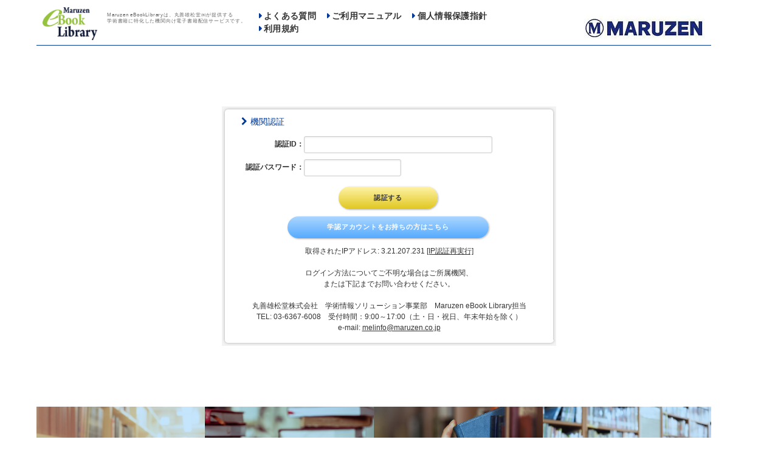

--- FILE ---
content_type: text/html;charset=UTF-8
request_url: https://elib.maruzen.co.jp/elib/html/GuestLogin?1
body_size: 9807
content:
<!DOCTYPE html>
<html lang="ja">
<head><script type="text/javascript" src="../wicket/resource/org.apache.wicket.resource.JQueryResourceReference/jquery/jquery-1.12.4-ver-8195A8C8C12FE76B1AF13FF30D4EC630.js"></script>
<script type="text/javascript" src="../wicket/resource/org.apache.wicket.ajax.AbstractDefaultAjaxBehavior/res/js/wicket-event-jquery-ver-C3754B973B77810139CEB050DAFE9A6A.js"></script>
<script type="text/javascript" src="../wicket/resource/org.apache.wicket.ajax.AbstractDefaultAjaxBehavior/res/js/wicket-ajax-jquery-ver-0609994817998C227219FC6831EDBBCA.js"></script>
<script type="text/javascript" id="wicket-ajax-base-url">
/*<![CDATA[*/
Wicket.Ajax.baseUrl="html/GuestLogin?1";
/*]]>*/
</script>

<meta http-equiv="X-UA-Compatible" content="IE=edge"/>
<meta http-equiv="Content-Type" content="text/html; charset=utf-8"/>
<meta http-equiv="content-style-type" content="text/css"/>
<meta http-equiv="content-script-type" content="text/javascript"/>

<meta name="robots" content="noindex,nofollow,noarchive,noimageindex"/>
<!--<meta name="viewport" content="width=device-width,initial-scale=1.0,minimum-scale=1.0,maximum-scale=1.0"/>-->
<meta name="format-detection" content="telephone=no"/>

<link rel="stylesheet" type="text/css" href="../wicket/resource/jp.co.maruzen.br.web.AbstractBasePage/css/default-ver-182870C1D9C6E393096AF7E97A4F0D03.css"/>
<link rel="stylesheet" type="text/css" href="../wicket/resource/jp.co.maruzen.br.web.AbstractBasePage/css/style-ver-A05988CF269A71075C19D92CB4899276.css"/>
<!-- ガッシュ・アドのCSSを追加 -->
<link href="https://maxcdn.bootstrapcdn.com/font-awesome/4.7.0/css/font-awesome.min.css" rel="stylesheet">
<link rel="stylesheet" type="text/css" href="../wicket/resource/jp.co.maruzen.br.web.AbstractBasePage/css/style-gd-ver-E77558CB1A42C73FD8C8CA636B400D64.css"/>
<link rel="stylesheet" type="text/css" href="../wicket/resource/jp.co.maruzen.br.web.AbstractBasePage/css/button-ver-7D7B8F13038983DA0F2DC1C41E990719.css"/>
<script type="text/javascript" src="../wicket/resource/jp.co.maruzen.br.web.AbstractBasePage/js/jquery-3.2.1.min-ver-C9F5AEECA3AD37BF2AA006139B935F0A.js"></script>

<link rel="shortcut icon" href="../wicket/resource/jp.co.maruzen.br.web.AbstractBasePage/img/favicon-ver-345CFE03F708CD2F44EA3795A95CC14F.ico" type="image/vnd.microsoft.icon"/>
<link rel="icon" href="../wicket/resource/jp.co.maruzen.br.web.AbstractBasePage/img/favicon-ver-345CFE03F708CD2F44EA3795A95CC14F.ico" type="image/vnd.microsoft.icon"/>
<script src="../wicket/resource/jp.co.maruzen.br.web.AbstractBasePage/js/js-gd-menu-ver-65677DBE11C7BDC9616AFFEFF7A5CE11.js" type="text/javascript"></script>


<meta name="viewport" content="width=device-width,initial-scale=1.0,minimum-scale=1.0,maximum-scale=1.0"/>
<meta name="robots" content="noindex,nofollow,noarchive,noimageindex" />
<meta name="keywords" content="丸善,maruzen,ebook,電子書籍,library,図書館,学術研究機関,学術機関,専門書,学術書,学術・専門書" />
<meta name="description" content="Maruzen eBook Library | 研究者や学生が使う学術・専門書の電子書籍を配信するサービスです。大学、病院、企業研究所などの学術研究機関で契約いただけます。丸善雄松堂株式会社が運営しています。" />
<title>機関認証｜Maruzen eBook Library</title>

<link rel="stylesheet" type="text/css" href="../wicket/resource/jp.co.maruzen.br.web.GuestLogin/css/guestlogin-ver-841456D3DEBFF1D1ACD9442D417BE4DD.css"/>
<link rel="stylesheet" type="text/css" href="../wicket/resource/jp.co.maruzen.br.web.GuestLogin/css/style-gd-ver-E77558CB1A42C73FD8C8CA636B400D64.css"/>

<script type="text/javascript" >
/*<![CDATA[*/
Wicket.Event.add(window, "domready", function(event) { 
Wicket.Ajax.ajax({"u":"./GuestLogin?1-1.IBehaviorListener.0-inputArea-loginSubmit","m":"POST","c":"id3","f":"id2","sc":"inputArea:loginSubmit","e":"click"});;
Wicket.Event.publish(Wicket.Event.Topic.AJAX_HANDLERS_BOUND);
;});
/*]]>*/
</script>
</head>
<body>

  <div id="wrapper">

    <div id="header" class="unselectable">
      
      <!--▼navi PC-->
      <h1 class="w-pc">
        <a target="_top" href="/" id="id7">
		  <div id="logo_mrzn"></div>
        </a><span>Maruzen eBookLibraryは、丸善雄松堂㈱が提供する<br class="w-pc">学術書籍に特化した機関向け電子書籍配信サービスです。</span>
      </h1>
      <div class="headnavi">
        <a href="/app/eguide/information.html" class="navibutton" id="id8">よくある質問</a>
        <a href="/app/eguide/mel_manual.pdf" class="navibutton" id="id9" target="_blank">ご利用マニュアル</a>
        <a href="http://yushodo.maruzen.co.jp/privacy.html" class="navibutton" id="ida" target="_blank">個人情報保護指針</a>
        <a href="/app/eguide/agreement.pdf" class="navibutton" id="idb" target="_blank">利用規約</a>
        <a id="idc" style="display:none"></a>
        <a id="idd" style="display:none"></a>
        <a id="ide" style="display:none"></a>
      </div>
      <!--▼navi SP-->
      <div id="menu-wrap">
      <header class="w-sp-menu">
	      <h1>
	        <a target="_top" href="/" id="idf">
			  <div id="logo_mrzn"></div>
	        </a><span>Maruzen eBookLibraryは、丸善雄松堂㈱が提供する学術書籍に特化した機関向け電子書籍配信サービスです。</span>
	      </h1>
	      <a href="#" id="submenu_button"><img src="../wicket/resource/jp.co.maruzen.br.web.AbstractBasePage/img/b_menu-ver-8869BC32FBA28F2DA2744664A02CE3EC.png" alt="menu"></a>
	      <nav id="menu">
		      <ul id="submenu" class="clearfix">
			      <li class="menu_arrow no-arrow"><a href="./Top" id="id10">TOP</a></li>
			      <li class="menu_arrow"><a href="/app/eguide/information.html" id="id11">よくある質問</a></li>
			      <li class="menu_arrow"><a href="/app/eguide/mel_manual.pdf" id="id12" target="_blank">ご利用マニュアル</a></li>
			      <li class="menu_arrow"><a href="http://yushodo.maruzen.co.jp/privacy.html" id="id13" target="_blank">個人情報保護指針</a></li>
			      <li class="menu_arrow"><a href="/app/eguide/agreement.pdf" id="id14" target="_blank">利用規約</a></li>
			      <li class="menu_arrow"><a id="id15" style="display:none"></a></li>
			      <li class="menu_arrow"><a id="id16" style="display:none"></a></li>
			      <li class="menu_arrow"><a id="id17" style="display:none"></a></li>
		      </ul>
	      </nav>
      </header>
      </div><!-- /menu-wrap-->
      <div class="logobox">
      <p class="logo">
        <a target="_top" href="http://kw.maruzen.co.jp/ln/ebl/ebl_01.html" id="id18">
          <img class="gd_logo-img" src="./GuestLogin?1-IResourceListener-institutionLink-logoImg" alt="kikan" id="id19"/>
        </a>
      </p>
      </div><!-- /logobox -->
      
    </div>

    <!-- とりあえずデバッグ用途にも欲しいので追加した。どこに入れても上手くないので、absoluteで左上固定 -->
    <div id="id1a" style="display:none"></div>

    <!-- このタグより外側は、AbstractBasePage.html -->
    

    <div class="guestlogin">
      <div class="guestlogininner">
        <div class="inputArea" id="id1c">
	        <form method="post" action="./GuestLogin?1-1.IFormSubmitListener-inputArea-form" id="id2"><div style="width:0px;height:0px;position:absolute;left:-100px;top:-100px;overflow:hidden"><input type="hidden" name="id2_hf_0" id="id2_hf_0" /></div>
	          <h2 class="guestlogintitle">機関認証</h2>
	          <dl>
	            <dt>認証ID：</dt>
	            <dd>
	              <input type="text" class="w300" maxlength="200" value="" name="userId" id="id1d"/>
	            </dd>
	            <dt>認証パスワード：</dt>
	            <dd>
	              <input type="password" class="w150" maxlength="200" value="" name="passwd" id="id1e"/>
	            </dd>
	          </dl>
	        </form>
	        <div class="guestuserbt unselectable">
	        <!--
	        	<a href="#" class="guestloginguestbtn" wicket:id="guestSubmit">認証しない（ゲスト利用）</a>
	        -->
	        <a href="javascript:;" class="guestloginloginbtn" id="id3">認証する</a>
	        </div>
	        <div class="guestgakuninbt unselectable">
	        <a href="./GuestLogin?1-1.ILinkListener-inputArea-gakuninSubmit" class="guestlogingakuninbtn" id="id1f">学認アカウントをお持ちの方はこちら</a>
	        </div>
	          <p align="center">
	          取得されたIPアドレス: <span id="id20">3.21.207.231</span> <a href="./GuestLogin?1-1.ILinkListener-inputArea-reAuth" id="id21">[IP認証再実行]</a><br><br>
	          ログイン方法についてご不明な場合はご所属機関、<br>
	          または下記までお問い合わせください。<br><br>
	          丸善雄松堂株式会社　学術情報ソリューション事業部　<br class="w-sp">Maruzen eBook Library担当<br>
	          TEL: 03-6367-6008　<br class="w-sp">受付時間：9:00～17:00（土・日・祝日、年末年始を除く）<br>
	          e-mail: <a href="mailto:melinfo@maruzen.co.jp">melinfo@maruzen.co.jp</a>
	          </p>
        </div>
        <div id="id22" style="display:none"></div>
        <div class="main">
          <div id="id23">
            
            <div id="id25" style="display:none"></div>
            
          </div>
        </div>
      </div>
    </div>

    
    

    <div id="footer" class="unselectable">
		
    	<p>Copyright&copy; MARUZEN-YUSHODO Co., Ltd. All Rights Reserved.</p>
    </div>

  </div>
</body>
</html>

--- FILE ---
content_type: text/css
request_url: https://elib.maruzen.co.jp/elib/wicket/resource/jp.co.maruzen.br.web.AbstractBasePage/css/default-ver-182870C1D9C6E393096AF7E97A4F0D03.css
body_size: 2002
content:
@charset "utf-8";
/* reset */
html {
	overflow-y:scroll;
}
body,div,dl,dt,dd,ul,ol,li,h1,h2,h3,h4,h5,h6,pre,form,fieldset,input,textarea,p,blockquote,th,td {
	margin:0;
	padding:0;
}
address,caption,cite,code,dfn,em,strong,th,var {
	font-style:normal;
}
table {
	border-collapse:collapse;
	border-spacing:0;
	font-size:inherit;
	font:100%;
}
caption,th {
	text-align:left;
}
q:before,q:after {
	content:'';
}
object,
embed {
	vertical-align:top;
}
hr,legend {
	display:none;
}
h1,h2,h3,h4,h5,h6 {
	font-size:100%;
	font-weight:normal;
}
img,abbr,acronym,fieldset {
	border:0;
}
li {
	list-style-type:none;
}
img {
	vertical-align:bottom;
}
strong {
	font-weight:normal;
}
/* default */
body {
	background:#FFF;
	color:#000;
	font-size:75%;
	font-family:"メイリオ", "Meiryo", "ヒラギノ角ゴ Pro W3", "Hiragino Kaku Gothic Pro", Osaka, "ＭＳ Ｐゴシック", "MS PGothic", sans-serif;
}
input,textarea,select {
	font-size:100%;
	font-family:"メイリオ", "Meiryo", "ヒラギノ角ゴ Pro W3", "Hiragino Kaku Gothic Pro", Osaka, "ＭＳ Ｐゴシック", "MS PGothic", sans-serif;
	vertical-align:middle;
}
/* new clearfix */
.clearfix:after {
	visibility:hidden;
	display:block;
	font-size:0;
	content:" ";
	clear:both;
	height:0;
}
* html .clearfix {
	zoom:1;
}/* IE6 */
*:first-child+html .clearfix {
	zoom:1;
}/* IE7 */

/* ------------------------------
基本サイズ12px(75%)
表示したいサイズ 指定する値 
10px 84%
11px 92%
12px 100%
13px 109%
14px 117%
15px 125%
16px 134%
17px 142%
18px 150%
19px 159%
20px 167%
21px 175%
22px 184%
23px 192%
24px 200%
25px 209%
26px 217%

基本サイズ14px(87.5%)
表示したいサイズ 指定する値 
10px 72%
11px 79%
12px 86%
13px 93%
14px 100%
15px 108%
16px 115%
17px 122%
18px 129%
19px 136%
20px 143%
21px 150%
22px 158%
23px 165%
24px 172%
25px 179%
26px 186%
------------------------------ */


--- FILE ---
content_type: text/css
request_url: https://elib.maruzen.co.jp/elib/wicket/resource/jp.co.maruzen.br.web.AbstractBasePage/css/style-ver-A05988CF269A71075C19D92CB4899276.css
body_size: 33197
content:
@charset "utf-8";
/*----------------------------------------------------
	基本設定
----------------------------------------------------*/
body {
	line-height:1.5;
	background:url(../img/body_bg.gif) repeat-y left #f3f3f3;
	color:#333;
}
a {
	color:#333;
}
a:hover {
	color:#6c9c0b;
	text-decoration:none;
}
a:active {
	color:#9bcb3b;
}
p {
	margin:0 0 0.5em 0;
}
h2 {
	font-size:117%;
}
strong {
	font-weight:bold;
}
table {
	line-height:1.5;
	border-collapse:collapse;
	border-spacing:0;
	vertical-align:top;
	margin:0 0 10px 0;
}
table th {
	text-align:right;
	vertical-align:top;
	white-space:nowrap;
	padding:5px 10px;
	border:1px solid #CCC;
	background:#edf4fa;
}
table td {
	vertical-align:top;
	padding:5px 8px;
	border:1px solid #CCC;
	background:#F8F8F8;
	word-break:break-all;
}
table p {
	margin:0;
}
table ul, table ol {
	margin-top:0;
	margin-bottom:-0.2em;
}
table dl {
	margin-top:-0.5em;
	margin-bottom:-0.2em;
}
ul {
	margin:0 0 0.5em 20px;
}
ul li {
	list-style-type:disc;
	margin:0 0 0.2em 0;
}
ol ul li {
	list-style-type:disc;
	margin:0 0 0.2em 0;
}
ol {
	margin:0 0 0.5em 30px;
}
ol li {
	list-style-type:decimal;
	margin:0 0 0.2em 0;
}
ul ol li {
	list-style-type:decimal;
	margin:0 0 0.2em 0;
}
.compact {
	margin:0.5em 0;
}
ul.compact li {
	display:inline;
	margin:0 10px 0 0;
	padding:0 0 0 8px;
	background:url(../img/li_mini.gif) no-repeat left;
}
dl {
	margin:0 0 0.5em 0;
}
dt {
	margin:0 0 0.2em 0;
	font-weight:bold;
}
dd {
	margin:0 0 0.5em 0;
}
dl.compact dt {
	display:inline;
}
dl.compact dd {
	display:inline;
	margin:0 10px 0 0;
}
blockquote {
	white-space:pre;
	white-space:pre-wrap;
	white-space:pre-line;
	white-space:-pre-wrap;
	white-space:-o-pre-wrap;
	white-space:-moz-pre-wrap;
	white-space:-hp-pre-wrap;
	word-wrap:break-word;
}
/*----------------------------------------------------
	汎用class
----------------------------------------------------*/
.imgR {
	float:right;
	margin:0 0 10px 10px;
}
.imgL {
	float:left;
	margin:0 10px 10px 0;
}
.txtR {
	text-align:right;
}
.txtL {
	text-align:left;
}
.txtC {
	text-align:center;
}
.colleft {
	float:left;
	width:420px;
}
.colright {
	float:right;
	width:420px;
}
.clear {
	clear:both;
}
.mini {
	font-size:86%;
}
.red {
	color:#C00;
}
.block {
	clear:both;
	width:860px;
	padding:10px 40px 20px 40px;
}
.hr {
	clear:both;
	border-top:1px solid #CCC;
}
.space {
	padding:0 0 15px 0;
}
.oneline label {
	margin:0 15px 0 0;
}
.inputtxt {
	background-color:#FFF;
	border-color:#777 #CCC #CCC #777;
	border-style:solid;
	border-width:1px;
	padding:4px;
	margin:0 0 5px 0;
}
table .inputtxt {
	margin:0;
}
.inputcheck {
}
.inputradio {
}
.inputfire {
	margin:0 0 5px 0;
}
.w50 {
	width:50px;
}
.w75 {
	width:75px;
}
.w100 {
	width:100px;
}
.w120 {
	width:120px;
}
.w150 {
	width:150px;
}
.w180 {
	width:180px;
}
.w200 {
	width:200px;
}
.w300 {
	width:300px;
}
.w350 {
	width:350px;
}
.w400 {
	width:400px;
}
.w500 {
	width:500px;
}
.btl {
	display:inline-block;
	width:84px;
	height:30px;
	line-height:30px;
	text-align:center;
	background:url(../img/btl.png) no-repeat;
	text-decoration:none;
	vertical-align:middle;
	font-size:117%;
	font-weight:bold;
}
.btl:hover {
	background-position:0 -30px;
}
.btl:active {
	background-position:0 -60px;
}
.btlo {
	display:inline-block;
	width:84px;
	height:30px;
	line-height:30px;
	text-align:center;
	background:url(../img/btl_orange.png) no-repeat;
	text-decoration:none;
	vertical-align:middle;
	font-size:117%;
	font-weight:bold;
	color:#ffffff;
}
.btlo:hover {
	background-position:0 -30px;
}
.btlo:active {
	background-position:0 -60px;
}
.btlg {
	display:inline-block;
	width:84px;
	height:30px;
	line-height:30px;
	text-align:center;
	background:url(../img/btl_gray.png) no-repeat;
	text-decoration:none;
	vertical-align:middle;
	font-size:117%;
	font-weight:bold;
}
.btlg:hover {
	background-position:0 -30px;
}
.btlg:active {
	background-position:0 -60px;
}

.btlepub {
	display:inline-block;
	width:70px;
	height:30px;
	padding: 0 0 0 14px;
	line-height:30px;
	text-align:center;
	background:url(../img/btl_epub.png) no-repeat;
	text-decoration:none;
	vertical-align:middle;
	font-size:117%;
	font-weight:bold;
}
.btlepub:hover {
	background-position:0 -30px;
}
.btlepub:active {
	background-position:0 -60px;
}
.btlmovie {
	display:inline-block;
	width:70px;
	height:30px;
	padding: 0 0 0 14px;
	line-height:30px;
	text-align:center;
	background:url(../img/btl_movie.png) no-repeat;
	text-decoration:none;
	vertical-align:middle;
	font-size:117%;
	font-weight:bold;
}
.btlmovie:hover {
	background-position:0 -30px;
}
.btlmovie:active {
	background-position:0 -60px;
}

.btldis {
	display:inline-block;
	width:84px;
	height:30px;
	line-height:30px;
	text-align:center;
	background:url(../img/btl_dis.png) no-repeat;
	text-decoration:none;
	vertical-align:middle;
	font-size:117%;
	font-weight:bold;
	color:#999;
	pointer-events:none;
}

.btm {
	display:inline-block;
	width:100px;
	height:27px;
	line-height:27px;
	text-align:center;
	background:url(../img/btm.png) no-repeat;
	text-decoration:none;
	vertical-align:middle;
	font-weight:bold;
}
.btm:hover {
	background-position:0 -27px;
}
.btm:active {
	background-position:0 -54px;
}
.btmm {
	display:inline-block;
	width:174px;
	height:27px;
	line-height:27px;
	text-align:center;
	background:url(../img/btmm.png) no-repeat;
	text-decoration:none;
	vertical-align:middle;
	font-weight:bold;
}
.btmm:hover {
	background-position:0 -27px;
}
.btmm:active {
	background-position:0 -54px;
}
.bts {
	display:inline-block;
	width:70px;
	height:27px;
	line-height:27px;
	text-align:center;
	background:url(../img/bts.png) no-repeat;
	text-decoration:none;
	vertical-align:middle;
	font-weight:bold;
}
.bts:hover {
	background-position:0 -27px;
}
.bts:active {
	background-position:0 -54px;
}
.btss {
	display:inline-block;
	width:60px;
	height:27px;
	line-height:27px;
	text-align:center;
	background:url(../img/btss.png) no-repeat;
	text-decoration:none;
	vertical-align:middle;
	font-weight:bold;
}
.btss:hover {
	background-position:0 -27px;
}
.btss:active {
	background-position:0 -54px;
}

.btshowall {
	display:inline-block;
	width:102px;
	height:30px;
	padding:0 0 0 12px;
	line-height:30px;
	text-align:center;
	background:url(../img/bt_showall.png) no-repeat;
	text-decoration:none;
	vertical-align:middle;
	font-size:117%;
}
.btshowall:hover {
	background-position:0 -30px;
}
.btshowall:active {
	background-position:0 -60px;
}
.btblue {
	display:inline-block;
	width:104px;
	height:30px;
	line-height:30px;
	text-align:center;
	background:url(../img/bt_blue.png) no-repeat;
	text-decoration:none;
	vertical-align:middle;
	font-size:117%;
	font-weight:bold;
	color:#ffffff;
}
.btblue:hover {
	background-position:0 -30px;
}
.btblue:active {
	background-position:0 -60px;
}
.sidebts {
	display:inline-block;
	width:55px;
	height:23px;
	line-height:23px;
	text-align:center;
	background:url(../img/sidebt_s.gif) no-repeat;
	text-decoration:none;
	vertical-align:middle;
}
.sidebtm {
	display:inline-block;
	width:75px;
	height:23px;
	line-height:23px;
	text-align:center;
	background:url(../img/sidebt_m.gif) no-repeat;
	text-decoration:none;
	vertical-align:middle;
	font-size:84%;
	letter-spacing:-1px;
}
.sidebts:hover,
.sidebtm:hover {
	background-position:0 -23px;
}
.sidebts:active,
.sidebtm:active {
	background-position:0 -46px;
}
.sidebt .current{
	background:url(../img/sidebt_mon.gif) no-repeat;
	color:#999;
}
.controlbox {
	position:relative;
	width:100%;
	background:url(../img/control_shadow_t.gif) repeat-x #e1e1e1;
}
.controlboxinner {
	background:url(../img/control_shadow_b.gif) repeat-x bottom;
	padding:10px 20px 10px 20px;
}
.controlboxinner h3 {
	color:#9bcb3b;
	background:url(../img/icon_arrow.png) no-repeat 12px 50%;
	padding:0 0 0 30px;
	margin:0 0 0.5em 0;
}
.sharecontrol dt {
	float:left;
	width:100px;
	padding:0 10px 5px 0;
	margin:0;
	text-align:right;
	clear:left;
	font-weight:normal;
	color:#000;
}
.sharecontrol dd {
	margin:0;
	padding:0 0 5px 0;
	margin:0 0 0 110px;
}
.sharebooktitle, .sharebookurl, .pageurl {
	height:27px;
	line-height:27px;
	width: 550px;
}
.softcontrol dt {
	float:left;
	width:180px;
	height:27px;
	line-height:27px;
	padding:0 10px 5px 0;
	margin:0;
	text-align:right;
	clear:left;
	font-weight:normal;
	color:#000;
}
.softcontrol dd {
	height:27px;
	line-height:27px;
	margin:0;
	padding:0 0 5px 0;
	margin:0 0 0 110px;
}
.printsave {
	float:left;
}
.printsave li {
	list-style:none;
	padding:0 10px 0 0;
}
.printsavebt {
	float:left;
	padding: 0;
}

.hidebt {
	position:absolute;
	right:10px;
	bottom:0;
	background:#e8e8e8;
}
.hidebt a {
	display:block;
	padding:2px 5px;
	text-decoration:none;
	font-size:84%;
}
.sharetitle {
	background:url(../img/icon_share.png) no-repeat left;
	padding:0 0 0 30px;
	margin:0 0 0.5em 0;
}
.exptitle {
	background:url(../img/icon_exp.png) no-repeat left;
	padding:0 0 0 30px;
	margin:0 0 0.5em 0;
}
.printtitle {
	background:url(../img/icon_print.png) no-repeat left;
	padding:0 0 0 30px;
	margin:0 0 0.5em 0;
}
.errorbox {
	width:100%;
	background:url(../img/error_shadow_t.gif) repeat-x #f5d7d7;
}
.errorboxinner {
	background:url(../img/error_shadow_b.gif) repeat-x bottom;
	padding:10px 20px;
	color:#C00;
}
.errortitle {
	background:url(../img/icon_error.png) no-repeat left;
	padding:0 0 0 30px;
	margin:0 0 0.5em 0;
}
.warningbox {
	width:100%;
	background:url(../img/error_shadow_t.gif) repeat-x #f5d7d7;
}
.warningboxinner {
	background:url(../img/error_shadow_b.gif) repeat-x bottom;
	padding:10px 20px;
	color:#C00;
}
.warningtitle {
	background:url(../img/icon_error.png) no-repeat left;
	padding:0 0 0 30px;
	margin:0 0 0.5em 0;
	float:left;
}
.warningmsgs {
	margin: 0 0 0 30px;
}
.infobox {
	width:100%;
}
.infoboxinner {
	padding:10px 10px;
	color:#00E;
}
.feedbackPanelERROR {
	color:#E00;
}
.feedbackPanelINFO {
	color:#00E;
}
.listnum {
	padding:0 25px 0 0;
	margin:-10px 0;
	text-align:right;
	line-height:1;
	color:#666;
}
/* pager */
.pager {
	margin:15px 0;
	text-align: center;
	clear:both;
	font-size:117%;
	font-family:Arial, Helvetica, sans-serif;
}
.pager a {
	padding: 2px 6px;
	border: #bfc0c0 1px solid;
	text-decoration: none;
	color:#666;
	font-weight:bold;
}
.pager a:hover {
	border: #999 1px solid;
	color:#6c9c0b;
}
.pager a:active {
	border: #999 1px solid;
	color:#9bcb3b;
}
.pager .current {
	padding: 2px 6px;
	border: #9bcb3b 1px solid;
	color: #fff;
	background: #9bcb3b;
	font-weight:bold;
	pointer-events:none;
}
.pager .disabled {
	padding: 2px 6px;
	border: #bfc0c0 1px solid;
	color: #999;
	background:#CCC;
	pointer-events:none;
}
.pager .pagenav {
	padding:4px 10px 2px 10px;
	font-weight:normal;
	font-size:84%;
}
.hide {
	display:none;
}
.highlight {
	background:#FF0;
}
.cancelevents {
	pointer-events:none;
}
.unselect,
.unselectable {
	-webkit-touch-callout: none;
	-webkit-user-select: none;
	-khtml-user-select: none;
	-moz-user-select: none;
	-ms-user-select: none;
	user-select: none;
}
.select {
	-webkit-touch-callout: default;
	-webkit-user-select: element;
	-khtml-user-select: element;
	-moz-user-select: element;
	-ms-user-select: element;
	user-select: element;
}
/* -----------------------------------------------------------
	レイアウト
----------------------------------------------------------- */
#wrapper,
#wrapper2 {
	text-align: left;
	width: 100%;
	min-width:1160px; /* origin:960px */
}
#header {
	height:74px;
	margin:10px 10px 6px 20px;
	padding:6px 0 0 0;
	background:#FFF;
}
#logo_mrzn {
	margin-left:16px;
	width:110px;
	height:65px;
	background:url(../img/logo_m.gif) no-repeat left;
	float:left;
}
#header h1 span {
	padding:0 0 0 20px;
	line-height:67px;
}
#viewerhead {
	height:auto;
	background:none;
	margin:0;
	padding:5px 0 0 0;
}
#container {
	width: 100%;
	float: right;
	margin-left: -230px;
	clear:both;
}
#container2 {
	width: 100%;
	float: right;
	margin-left: -332px;
	clear:both;
}
#contents {
	margin: 0 0 0 230px;
	padding:0 0 0 10px;
	background:url(../img/shadow_l.gif) repeat-y #FFF;
}
#container2 #contents {
	margin: 0 0 0 332px;
}
.main {
	background:url(../img/shadow_b.gif) repeat-x bottom;
}
.mainbottom {
	margin:0 0 0 -10px;
	padding:0 0 10px 10px;
	background:url(../img/main_b.gif) no-repeat left bottom;
}
#sidebar {
	width: 220px;
	float: left;
	padding:4px 0 0 10px;
}
#sidebar2 {
	width: 322px;
	float: left;
	padding:4px 0 0 10px;
}
#footer {
	clear: both;
	width: 100%;
	text-align: right;
	color: #666;
}
#footer p {
	padding:0 20px 0 0;
}
.search {
	width: 100%;
}
.searchtop {
	margin:0 0 0 -10px;
	padding:10px 10px 10px 30px;
	background:url(../img/search_t.gif) no-repeat;
}
.searchtop label {
	margin:0 20px 0 0;
}
.searchPurchasedAll {
	background:url(../img/icon_book_green.png) no-repeat left;
	padding:13px 0 5px 22px;
}
.searchformleft {
	float:left;
}
.searchformright {
	overflow: hidden;
	width: 250px;
	margin-left:auto;
}
/*.greentext {
	color: #88bb33;
	font-size:117%;
}*/
.backnavi {
	background:url(../img/backnavi_bg.gif) repeat-x bottom #f8f8f8;
}
.backnavitop {
	margin:0 0 0 -10px;
	padding:4px 0 0 10px;
	background:url(../img/backnavi_t.gif) no-repeat;
	height:30px;
}
.backnavimid {
	margin:0;
}
.gotop {
	display:inline-block;
	width:90px;
	height:30px;
	padding:0 0 0 30px;
	line-height:30px;
	text-align:center;
	background:url(../img/bt_gotop.png) no-repeat;
	text-decoration:none;
	vertical-align:middle;
	font-size:117%;
}
.backbt {
	display:inline-block;
	width:50px;
	height:30px;
	padding:0 0 0 30px;
	line-height:30px;
	text-align:center;
	background:url(../img/bt_back.png) no-repeat;
	text-decoration:none;
	vertical-align:middle;
	font-size:117%;
}
.goseries {
	display:inline-block;
	width:120px;
	height:30px;
	padding:0 0 0 20px;
	line-height:30px;
	text-align:center;
	background:url(../img/bt_goseries.png) no-repeat;
	text-decoration:none;
	vertical-align:middle;
	font-size:117%;
}
.gotop:hover,
.backbt:hover,
.goseries:hover {
	background-position:0 -30px;
}
.gotop:active,
.backbt:active,
.goseries:active {
	background-position:0 -60px;
}
.logo {
	padding:14px 10px 0 0;
	float:right;
}
.logobox {
	overflow:hidden;
}
h1 {
	float:left;
	margin:0;
}
.headnavi {
	float:right;
	padding:0 10px 0 0;
}
.navibutton {
	float:right;
	display:block;
	width:75px;
	height:23px;
	background:url(../img/sidebt_m.gif) no-repeat;
	line-height:23px;
	text-align:center;
	text-decoration:none;
	font-size:84%;
}
.navibutton a:hover {
	background-position:0 -23px;
}
.navibutton a:active {
	background-position:0 -46px;
}
.navibuttons {
	display:block;
	margin:40px 0 0 0;
}
.newsbox {
	margin:10px 20px 5px 30px;
}
.newsbox dl {
	margin:0 0 0 30px;
	padding:5px 0;
}
.newsbox dt {
	float:left;
	width:180px;
	margin:0 0 5px 0;
	clear:both;
}
.newsbox dd {
	margin:0 0 5px 180px;
}
.newsbox h2 {
	color:#9bcb3b;
	background:url(../img/icon_arrow.png) no-repeat 12px 50%;
	padding:0 0 0 30px;
}
.genrebox {
	margin:20px;
	border:1px solid #d3d3d3;
	background:url(../img/box_bg.gif) repeat-x bottom;
}
.genrebox h2 {
	border-bottom:1px solid #d3d3d3;
	/*background:url(../img/icon_book_green.png) no-repeat 6px 50% #e7ebe1;*/
	padding:5px 0 5px 30px;
	margin:0 0 0.5em 0;
}
.genreSouki {
	background:url(../img/1_Souki.png) no-repeat 6px 50% #e7ebe1;
}
.genreJinbun {
	background:url(../img/2_Jinbun.png) no-repeat 6px 50% #e7ebe1;
}
.genreShakai {
	background:url(../img/3_Chikyugi.png) no-repeat 6px 50% #e7ebe1;
}
.genreRikou {
	background:url(../img/4_Rikou.png) no-repeat 6px 50% #e7ebe1;
}
.genreSeimei {
	background:url(../img/5_Igaku.png) no-repeat 6px 50% #e7ebe1;
}
.genreBook {
	background:url(../img/icon_book_green.png) no-repeat 6px 50% #e7ebe1;
}

.genrebox ul {
	margin:0;
}
.genrebox li {
	padding:0 0 0 30px;
	list-style:none;
	background:url(../img/dot_green.png) no-repeat 16px 0.5em;
}
.genrebox strong {
	font-size:117%;
}
.showall {
	text-align:right;
	padding:0 6px 0 0;
}
.bookbox {
	margin:20px;
	border:1px solid #d3d3d3;
	background:url(../img/box_bg.gif) repeat-x bottom;
	clear:both;
}
.sidebox {
	margin:0 10px 10px 10px;
	border-top:1px solid #d9d9d9;
	border-right:1px solid #FFF;
	border-bottom:1px solid #FFF;
	border-left:1px solid #d9d9d9;
}
.sideboxinner {
	border-top:1px solid #FFF;
	border-right:1px solid #d9d9d9;
	border-bottom:1px solid #d9d9d9;
	border-left:1px solid #FFF;
	color:#000;
}
.historytitle {
	color:#4d6915;
	padding:10px 0 10px 40px;
	background:url(../img/icon_history.png) no-repeat 10px 50%;
}
.emptyHist {
	padding:5px 0 5px 0;
	text-align:center;
}
.searchtitle {
	color:#4d6915;
	padding:10px 0 10px 40px;
	background:url(../img/icon_search.png) no-repeat 10px 50%;
}
.sideboxhead {
	background:url(../img/sideboxhead_bg.gif);
}
.sidebt {
	float:right;
	padding:3px 5px 3px 0;
}
.sideboxhead h3 {
	line-height:29px;
	padding:0 0 0 10px;
	font-size:117%;
}
.sideboxinner ul {
	margin:10px 5px 10px 0;
}
.sideboxinner li {
	padding:0 0 0 30px;
	list-style:none;
	background:url(../img/dot_gray.png) no-repeat 16px 0.5em;
}
.condition .current {
	font-weight:bold;
	color:#4d6915;
}
.hitnum {
    background-color: #a8a8a8;
    border-radius: 3px 3px 3px 3px;
    color: #FFFFFF;
    font-weight: bold;
    padding:0 3px;
	font-size:75%;
}
.sideshowall {
	text-align:right;
	font-size:84%;
}
.sideshowall a {
	display:block;
	padding:2px 10px 2px 0;
	text-decoration:none;
	background:#e8e8e8;
}
.sideshowall a:hover {
	background:#f8f8f8;
}
.recommendsideshowall {
	text-align:right;
	font-size:84%;
}
.recommendsideshowall a {
	display:block;
	padding:2px 10px 2px 0;
	text-decoration:none;
	background:#e8e8e8;
}
.recommendsideshowall a:hover {
	background:#f8f8f8;
}
.recommendsideshowlimited {
	text-align:right;
	font-size:84%;
}
.recommendsideshowlimited a {
	display:block;
	padding:2px 10px 2px 0;
	text-decoration:none;
	background:#e8e8e8;
}
.recommendsideshowlimited a:hover {
	background:#f8f8f8;
}
.tree {
	font-weight:bold;
}
.sideboxinner .tree li {
	padding:0 0 0 15px;
	list-style:none;
	background:none;
}
.sideboxinner .tree li li li {
	padding:0 0 0 30px;
	list-style:none;
	background:url(../img/dot_gray.png) no-repeat 16px 0.5em;
}
.treearrow {
	display:inline-block;
	width:12px;
	height:12px;
	vertical-align:middle;
	font-size:1px;
	text-indent:-9999px;
	overflow:hidden;
	text-decoration:none;
	background:url(../img/tree_arrow.gif) no-repeat;
}
.tree .current .treearrow {
	background-position:0 -24px;
}
.tree .current li .treearrow {
	background-position:0 0;
}
.tree .current .current .treearrow {
	background-position:0 -24px;
}
.tree .current {
	color:#4d6915;
}
.sideseries .current {
	font-weight:bold;
	color:#4d6915;
}

input[type=text],
input[type=password],
textarea,
select,
.uneditable-input {
	display: inline-block;
	margin: 0;
	padding: 4px;
	font-size: 13px;
	line-height: 18px;
	height: 18px;
	color: #666;
	border: 1px solid #ccc;
	-webkit-border-radius: 3px;
	-moz-border-radius: 3px;
	border-radius: 3px;
}
input[type=text],
input[type=password],
select,
textarea {
	-webkit-transition: border linear 0.2s, box-shadow linear 0.2s;
	-moz-transition: border linear 0.2s, box-shadow linear 0.2s;
	transition: border linear 0.2s, box-shadow linear 0.2s;
	-webkit-box-shadow: inset 0 1px 3px rgba(0, 0, 0, 0.1);
	-moz-box-shadow: inset 0 1px 3px rgba(0, 0, 0, 0.1);
	box-shadow: inset 0 1px 3px rgba(0, 0, 0, 0.1);
}
select, input[type=file] {
	height: 27px;
	line-height: 27px;
}
textarea {
	height: auto;
}
.uneditable-input {
	background-color: #eee;
	display: block;
	border-color: #ccc;
	-webkit-box-shadow: inset 0 1px 2px rgba(0, 0, 0, 0.075);
	-moz-box-shadow: inset 0 1px 2px rgba(0, 0, 0, 0.075);
	box-shadow: inset 0 1px 2px rgba(0, 0, 0, 0.075);
}
:-moz-placeholder {
	color: #bfbfbf;
}
::-webkit-input-placeholder {
	color: #bfbfbf;
}
input[type=text]:focus, input[type=password]:focus, textarea:focus {
	outline: none;
	border-color: rgba(82, 168, 236, 0.8);
	-webkit-box-shadow: inset 0 1px 3px rgba(0, 0, 0, 0.1), 0 0 8px rgba(82, 168, 236, 0.6);
	-moz-box-shadow: inset 0 1px 3px rgba(0, 0, 0, 0.1), 0 0 8px rgba(82, 168, 236, 0.6);
	box-shadow: inset 0 1px 3px rgba(0, 0, 0, 0.1), 0 0 8px rgba(82, 168, 236, 0.6);
}
.bookimgl {
	width:302px;
	padding:0 10px 10px 10px;
}
.booksimgl {
	width:302px;
	padding:0 10px 10px 10px;
	background:url(../img/booksimgl_bg.gif) no-repeat bottom right;
}
.booksimgl img,
.bookimgl img {
	border:1px solid #9c9c9c;
}
.bookimgs {
	width:100px;
	float:left;
	padding:20px;
}
.booksimgs {
	width:100px;
	float:left;
	padding:20px;
	background:url(../img/booksimgs_bg.gif) no-repeat bottom right;
}
.bookimgs img,
.booksimgs img {
	border:1px solid #9c9c9c;
}
.bookinfo {
	overflow:auto;
	padding:20px 10px 0 0;
}
.belongseries {
	padding:0 0 0 20px;
	margin:0;
}
.bookinfo strong {
	font-size:117%;
}
.bookgreen {
	background:url(../img/icon_book_green.png) no-repeat left;
	padding:0 0 0 25px;
}
.bookgray {
	background:url(../img/icon_book_gray.png) no-repeat left;
	padding:0 0 0 25px;
}
.booksgreen {
	background:url(../img/icon_books_green.png) no-repeat left;
	padding:0 0 0 25px;
}
.booksgray {
	background:url(../img/icon_books_gray.png) no-repeat left;
	padding:0 0 0 25px;
}
.btview {
	margin:0 0 1em 0;
}
.btsview {
	padding:0 0 0 10px;
	margin:0;
}
.booksbtview {
	overflow:hidden;
	margin:0 0 1em 0;
}
.printable {
	float:left;
	background:url(../img/icon_print.png) no-repeat left;
	padding: 4px 0 0 30px;
	margin:0 0 0 10px;
}
.downloadable {
	float:left;
	background:url(../img/dl_icon.png) no-repeat left;
	padding: 4px 0 0 30px;
	margin:5px 0 5px 0;
}
.pchview {
	float:left;
	padding: 8px 0 0 45px;
	width: 100%;
}
.viewbtn {
	float:left;
}
.hits {
	overflow:auto;
	padding:5px 0 0 0;
}
.hit {
	overflow:auto;
	background:#f7f7f0;
	border:1px solid #d6d6d6;
	margin:0 0 10px 0;
	padding:10px;
}
.toclist {
	padding:0 0 0 20px;
}
.btviewpage {
	text-align:right;
	margin:0;
}
.bookpagetitlebox {
	margin:20px 20px 0 20px;
	padding:0 0 5px 0;
}
.bookpagetitlebox .belongseries {
	margin:0 0 1em 0;
}
.bookpagetitlebox .booksbtview {
	padding:0 0 0 25px;
	margin:0;
}
.introductionbox {
	margin:20px;
	border:1px solid #d3d3d3;
	clear:both;
}
.bookpageinfobox {
	position:relative;
	margin:0 20px 20px 20px;
	padding:5px 0 0 0;
}

.bookpagedetail {
	padding:5px 0 0 0;
}
.bookpagedetail dt {
	float:left;
	width:100px;
	padding:0 10px 0 0;
	margin:0;
	text-align:right;
	font-weight:normal;
	color:#808080;
}
.bookpagedetail dd {
	padding:0 10px 0 0;
	margin:0 0 0 110px;
	color:#000;
}
.introductionbox h2 {
	color:#9bcb3b;
	background:url(../img/icon_arrow.png) no-repeat 12px 50%;
	padding:5px 0 5px 30px;
	border-bottom:1px dashed #d3d3d3;
	margin:0 0 0.5em 0;
}
.introductionbox p {
	margin:0 20px 0.5em 30px;
}
.tabs {
	margin:20px;
}
#sidebar .tabs {
	margin:0 10px 10px 10px;
}
.tab {
	background:url(../img/tab_bg.gif) repeat-x bottom;
	margin:0;
	padding:0 0 0 20px;
}
#sidebar .tab {
	padding:0 0 0 10px;
}
.tab li {
	float: left;
	width:100px;
	margin:0;
	padding:2px 0 0 0;
	text-align:center;
	list-style: none;
	cursor: pointer;
	background:url(../img/tab.png) no-repeat top center;
}
#sidebar .tab li {
	width:60px;
}
.tab a {
	display:block;
	line-height:27px;
	border-right:1px solid #d3d3d3;
	text-decoration:none;
	color:#838383;
}
.tab a:hover {
	color:#6c9c0b;
}
.tab .select {
	background:url(../img/tab_select.png) no-repeat top center;
}
.tab .select a {
	color:#4d6915;
}
.tab li:first-child {
	background-position:top left;
}
.tab li:last-child {
	background-position:top right;
}
.tab li:last-child a {
	border-right:none;
}
.tabcontent {
	clear: left;
	padding:20px 20px 20px 30px;
	border-right:1px solid #d3d3d3;
	border-bottom:1px solid #d3d3d3;
	border-left:1px solid #d3d3d3;
	background:#f7f7f0;
}
#sidebar .tabcontent {
	padding:10px 5px 10px 10px;
}
.indexlist {
	margin:0;
}
.indexlist li {
	list-style:none;
	text-indent:-1em;
	padding:0 0 0 1em;
}
.sectionmark {
	color:#6c9c0b;
}
.seriespagedetail {
	padding:5px 0 0 0;
}
.seriespagedetail dt {
	float:left;
	width:100px;
	padding:0 10px 0 0;
	margin:0;
	text-align:right;
	clear:left;
	font-weight:normal;
	color:#808080;
}
.seriespagedetail dd {
	width:360px;
	padding:0 10px 0 0;
	margin:0 0 0 110px;
	color:#000;
}
.seriessearchbox {
	position:absolute;
	bottom:0px; right:0px;
	width:380px;
}
.seriesbox {
	margin:20px;
	border:1px solid #d3d3d3;
	background:url(../img/box_bg.gif) repeat-x bottom;
	clear:both;
}
.seriesbox h2 {
	border-bottom:1px solid #d3d3d3;
	background:url(../img/icon_arrow.png) no-repeat 12px 50% #e7ebe1;
	padding:5px 0 5px 30px;
	margin:0 0 1em 0;
}
.seriesbox ul {
	margin:0 10px 1em 20px;
}
.seriesbox li {
	padding:0 0 0 30px;
	list-style:none;
}
.seriesbox strong {
	font-size:117%;
}
.btex {
	padding:10px 0 5px 20px;
}
.controlzoom {
	height:30px;
	float:left;
	margin:0 10px 0 0;
	background:url(../img/viewercontroler_bg.gif) repeat-x;
	line-height:30px;
}

.controlzoom select {
    height: 23px;
    line-height: 23px;
	padding:0;
	margin: 0 2px;
}
.controlview {
	height:30px;
	float:left;
	margin:0 10px 0 0;
	line-height:30px;
}
.singlebt {
	display:inline-block;
	width:52px;
	height:30px;
	background:url(../img/viewercontroler_single.gif) no-repeat;
	overflow:hidden;
	vertical-align:middle;
	font-size:0;
	line-height:0;
	color:transparent;
}
.doublebt {
	display:inline-block;
	width:52px;
	height:30px;
	background:url(../img/viewercontroler_double.gif) no-repeat;
	overflow:hidden;
	vertical-align:middle;
	font-size:0;
	line-height:0;
	color:transparent;
}
.controlpage {
	height:30px;
	float:left;
	margin:0 10px 0 0;
	background:url(../img/viewercontroler_bg.gif) repeat-x;
	line-height:30px;
}
.prevbt {
	display:inline-block;
	width:33px;
	height:30px;
	background:url(../img/viewercontroler_prev.gif) no-repeat;
	overflow:hidden;
	vertical-align:middle;
	font-size:0;
	line-height:0;
	color:transparent;
}
.nextbt {
	display:inline-block;
	width:33px;
	height:30px;
	background:url(../img/viewercontroler_next.gif) no-repeat;
	overflow:hidden;
	vertical-align:middle;
	font-size:0;
	line-height:0;
	color:transparent;
}
.movebt {
	display:inline-block;
	width:60px;
	height:30px;
	background:url(../img/viewercontroler_move.gif) no-repeat;
	vertical-align:middle;
	text-align:center;
	text-decoration:none;
	font-size:117%;
}
.viewercontroler {
	padding:0 0 10px 0;
}
.viewercontroler .controlpage input {
    height: 17px;
    line-height: 17px;
	padding:0;
	text-align:right;
	margin:0 2px;
}
.viewercontroler a:hover {
	background-position:0 -30px;
}
.viewercontroler a:active {
	background-position:0 -60px;
}
.allpageno {
	display:inline-block;
    line-height:1;
	margin:0 2px 0 0;
}
.sidesearch {
	margin:0 0 5px 0;
}
.sidehit {
	margin:10px 0 15px 0;
	line-height:1.2;
}
.sidehit a {
	color:#6c9c0b;
}
#sidebar .wordindex {
	margin:0 0 0.5em 5px;
}
.wordindex li {
	list-style:none;
	float:left;
	width:auto;
	margin:0 5px 5px 0;
}
/* 2012.02.23 [KIKAN_CTE-141] 変更  width:20px -> auto*/
.wordindex a {
	display:block;
	width:auto;
	height:20px;
	line-height:20px;
	text-align:center;
    background-color: #FFF;
    border-radius: 3px 3px 3px 3px;
	text-decoration:none;
}
.wordindex a:hover {
	background-color:#DBDBDB;
}
.wordindextitle {
	clear:both;
	padding:0 0 0 15px;
	margin:0 0 0.5em 0;
	background:url(../img/icon_arrow.png) no-repeat left;
}
.words {
	padding:0 0 0 10px;
}
.words dt {
	float:left;
	clear:left;
	height:20px;
	line-height:20px;
	margin:0 15px 5px -10px;
}
.words dd {
	float:left;
	margin:0 5px 5px 0;
}
.words a {
	display:block;
	height:20px;
	padding:0 5px;
	line-height:20px;
	text-align:center;
    background-color: #FFF;
    border-radius: 3px 3px 3px 3px;
	text-decoration:none;
}
.words a:hover {
	background-color:#DBDBDB;
}
.adminbt {
	padding:0 20px 0 0;
	height:43px;
}
.adminbt a {
	display:block;
	float:right;
	width:120px;
	height:33px;
	background:url(../img/bt_admin.gif) no-repeat;
	line-height:33px;
	text-align:center;
	text-decoration:none;
}
.adminbt a:hover {
	background-position:0 -33px;
}
.adminbt a:active {
	background-position:0 -66px;
}
.unavailable {
	width:320px;
	height:130px;
	margin:100px auto;
	padding:40px 10px 0 40px;
	background:url(../img/unavailable_bg.gif) no-repeat;
	color:#C00;
}
.unavailable h2 {
	padding:0 0 40px 50px;
}
.sharebt {
	display:inline-block;
	width:40px;
	height:30px;
	padding:0 0 0 32px;
	line-height:30px;
	font-size:117%;
	text-decoration:none;
	background:url(../img/controlbt_share.gif) no-repeat;
	vertical-align:middle;
}
.expbt {
	display:inline-block;
	width:100px;
	height:30px;
	padding:0 0 0 32px;
	line-height:30px;
	font-size:117%;
	text-decoration:none;
	background:url(../img/controlbt_exp.gif) no-repeat;
	vertical-align:middle;
}
.btex .expbt {
	width:88px;
	background:url(../img/controlbt_expv.gif) no-repeat;
}
.printbt {
	display:inline-block;
	width:80px;
	height:30px;
	padding:0 0 0 32px;
	line-height:30px;
	font-size:117%;
	text-decoration:none;
	background:url(../img/controlbt_print.gif) no-repeat;
	vertical-align:middle;
}
.sharebt:hover,
.expbt:hover,
.printbt:hover {
	background-position:0 -30px;
}
.btex .exptemp {
	width:100px;
	background:url(../img/controlbt_exp.gif) no-repeat;
}
.btex .printtemp {
	visibility: hidden;
}
.push,
.btex .push {
	background-position:0 -60px;
	color:#6c9c0b;
}

/* Treeview */
#tree {
	margin:10px 5px 10px 10px;
}
#tree li {
	width:175px;
}
#tree li li {
	width:159px;
}
#tree li li li {
	width:143px;
}
#tree .current {
	font-weight:bold;
	color:#4d6915;
}
.treeview, .treeview ul {
	padding: 0;
	margin: 0;
	list-style: none;
}
.treeview ul {
	margin-top: 4px;
}
.treeview .hitarea {
	background: url(../img/treeview.gif) -64px -25px no-repeat;
	height: 16px;
	width: 16px;
	margin-left: -16px;
	float: left;
	cursor: pointer;
}
/* fix for IE6 */
* html .hitarea {
	display: inline;
	float:none;
}
.treeview li {
	margin: 0 0 0.2em 0;
	padding:0 0 0 16px;
	background:url(../img/dot_gray.png) no-repeat 4px 0.5em;
}
.treeview a.selected {
	background-color: #eee;
}
.treeview li.collapsable, .treeview li.expandable {
	background-position: 0 -176px;
}
.treeview .expandable-hitarea {
	background-position: -80px -3px;
}
.treeview li.lastCollapsable, .treeview li.lastExpandable {
	background-image: url(../img/treeview.gif);
}
.treeview li.lastCollapsable {
	background-position: 0 -111px
}
.treeview li.lastExpandable {
	background-position: -32px -67px
}
.treeview div.lastCollapsable-hitarea, .treeview div.lastExpandable-hitarea {
	background-position: 0;
}

.adminlogin {
	clear:both;
	width:370px;
	margin:100px auto;
	background:url(../img/adminlogin_bg.gif) no-repeat;
}
.adminlogininner {
	background:url(../img/adminlogin_b.gif) no-repeat bottom;
	padding:15px 5px;
}
.loginbt {
	text-align:center;
	padding:0 0 10px 0;
	clear:both;
}
.adminlogintitle {
	color:#9bcb3b;
	background:url(../img/icon_arrow.png) no-repeat 12px 50%;
	padding:5px 0 5px 30px;
}
.adminlogininner dl {
	margin:0;
	padding:10px 0;
}
.adminlogininner dt {
	float:left;
	width:100px;
	height:32px;
	line-height:32px;
	text-align:right;
	clear:both;
}
.adminlogininner dd {
	float:left;
	width:250px;
	height:32px;
	line-height:32px;
}
.clickedLine {
	font-weight:bold;
	color:#6c9c0b;
	text-decoration:none;
}
/*----------------------------------------------------
	索引タブ（2012.03.01 [KIKAN_CTE-141]）
----------------------------------------------------*/
div#wordboxArea {
/*	overflow: hidden;*/
	height: auto;
}
div#wordboxArea div {
    float: left;
	padding-bottom: auto;
    margin-bottom: auto;
}
div#wordboxArea div#one {
	line-height:18px;
/*	white-space: nowrap;*/
    clear: left;
	margin:0 0 0.1em 0;
}
div#wordboxArea div#two {
	width:auto;
}
div#two a {
	text-decoration:underline;
}
div#two a:hover {
	color:#6c9c0b;
	text-decoration:none;
}
div#two a.clickedLine {
	font-weight:bold;
	color:#6c9c0b;
	text-decoration:none;
}
div#wordboxArea div#two a {
	display:block;
	line-height:18px;
	margin:0 0 0.1em 5px;
	padding:0 0px;
	text-align:center;
    background-color: #FFF;
	background: transparent;
}

.recommendbox {
	margin:20px;
	border:1px solid #d3d3d3;
	background:url(../img/box_bg.gif) repeat-x bottom;
}
div.recommendbox > h2 {
	background:6px 50% #e7ebe1;
	border-bottom:1px solid #d3d3d3;
	padding:5px 0 5px 6px;
	margin:0 0 0.5em 0;
}
.recommendbox ul {
	margin:0;
}
.recommendbox li {
	padding:0 0 0 30px;
	list-style:none;
}
.recommendbox strong {
	font-size:117%;
}
.connectionCount {
	display : inline-flex;
	padding : 4px 0 0 30px;
	margin  : 5px 0 5px 5px;
	background : url(../img/connection_count.png) no-repeat left;
}
.tatebt {
        display:inline-block;
        width:52px;
        height:30px;
        background:url(../img/viewercontroler_tate.gif) no-repeat;
        overflow:hidden;
        vertical-align:middle;
        font-size:0;
        line-height:0;
        color:transparent;
}
.yokobt {
        display:inline-block;
        width:52px;
        height:30px;
        background:url(../img/viewercontroler_yoko.gif) no-repeat;
        overflow:hidden;
        vertical-align:middle;
        font-size:0;
        line-height:0;
        color:transparent;
}


--- FILE ---
content_type: text/css
request_url: https://elib.maruzen.co.jp/elib/wicket/resource/jp.co.maruzen.br.web.AbstractBasePage/css/style-gd-ver-E77558CB1A42C73FD8C8CA636B400D64.css
body_size: 27674
content:
@charset "UTF-8";

/* ガッシュ・アド追記css（新規class名は頭に「gd_」）*/

/*幅480pxを起点に表示・非表示*/
.w-pc {}
.w-sp {display: none;}
@media print, screen and (max-width: 980px) {
.w-pc {display: none;}
.w-sp {display: inline-block;}
}

/*ページ内リンクの上部余白*/
a.gd_anc {display: block;padding-top: 15px;margin-top: -15px;}
@media print, screen and (max-width: 980px) {
a.gd_anc {display: block;padding-top: 85px;margin-top: -85px;}
}

/*▼全体設定（上書き）*/
body, #wrapper, #wrapper2, #container, #contents {background: #fff;background-image: none;}
a:hover {color: #05c;}

.main {width: 100%;max-width: 1220px;background: none;margin: 0;padding: 0;}
.mainbottom {width: 100%;max-width: 905px;background: none;margin: 0;padding: 0;}

.backnavi {background-color: transparent;background-image: none;}
.backnavitop {background-color: transparent;background-image: none;margin: 10px 0 20px;width: 100%;max-width: 860px;}
.backnavimid {background-color: transparent;margin: 10px auto 20px;width: 100%;max-width: 870px;}
.gotop, .goseries {width: auto;padding: 0;background-image: none;font-size: .9rem;color: #003894;}
.gotop:before {font-family: FontAwesome;content: '\f015';padding-right: 0.1rem;color: #003894;font-size: 1rem;}
.goseries:before {font-family: FontAwesome;content: '\f148';padding-right: 0.1rem;color: #003894;font-size: 1rem;}
.backbt {padding: 0;background-image: none;font-size: .9rem;color: #003894;}
.backbt:before {font-family: FontAwesome;content: '\f112';padding-right: 0.3rem;color: #003894;font-size: .9rem;}
.gotop:hover, .backbt:hover, .goseries:hover {color: #20ade5;}
@media screen and (max-width: 980px){
.backnavimid {width: 90%;}
.backnavitop {width: calc(100% - 10px);}
}

.pager {margin: 5px auto;}
.pager a {margin: 10px;padding: 10px 15px;border: none;font-weight: normal;}
.pager a:hover {margin: 10px;padding: 10px 15px;border: none;background: #003894;color: #fff;}

.pager a.pagenav {font-size: .9rem;color: #555;}
.pager a.pagenav:hover {border: none;background: #fff;padding: 10px 10px;color: #003894;}
.pager a.disabled {font-size: .9rem;color: #555;border: none;background: #fff;}
.pager a.current {margin: 10px;padding: 10px 15px;border: none;background: #003894;}

.listnum {padding: 15px;margin: 0 auto;width: 100%;max-width: 810px;clear: both;}
@media screen and (max-width: 980px){
.pager a {margin: 10px auto;padding: 10px 0;}
.pager a.disabled {padding: 2px 0;}
.listnum {padding: 5px;width: 90%}
.pager a.pagenav {font-size: 84%;}
.pager .pagenav {padding: 0;}
.pager a.current {margin: 0px;}
}

.bookpageinfobox {max-width: 840px;}

@media screen and (max-width: 980px){
.seriespagedetail dd {margin: 0 auto;width: auto;}
}

#wrapper {max-width: 1100px !important;margin: 0 auto;}
#container {padding-bottom: 5px;background-image: none;}
#contents {width: 80%;}
#container2 {margin-left: -20%;}
#container2 #contents {margin: 0 0 0 20%;}
@media screen and (max-width: 980px){
#wrapper {min-width: 375px !important;}
#contents {display: block;width: 100%;margin: 0 auto;padding: 0;}
#container2 {margin-left: 0;padding-top: 80px;float: none;}
#container2 #contents {margin: 0 0 0 0%;}
}

input, textarea, select {background: #fff;color: #333;}
input {width: 1.2rem;height: 1.2rem;}

/*ヘッダー*/
#header {border-bottom: solid 1px #003894;margin: 0;padding: 0 !important;width: 100%;max-width: 1110px;}
#logo_mrzn {margin: 4px 0 0 10px;width: 90px;height: 70px;background-size: 90px;}
#header h1 span {display: inline-block;font-size: .50rem;letter-spacing: .05rem;padding: 20px .2rem 0 1.0rem;color: #666;line-height: 1.3;}
#header h1 span#admintitle {padding: 10px 20px 0 30px;}
#header h1 span#ebooktitle {padding: 0 20px 0 30px;}
.headnavi {box-sizing: border-box;width: auto;max-width: 460px;padding: 16px 1rem 0 0;float: left;/*border-left: solid 1px #ccc;border-right: solid 1px #ccc;*/}
.navibutton {float: left;}
.headnavi a.navibutton {width: auto;height: auto;background-image: none;font-size: .85rem;line-height: 1.6;color: #333;letter-spacing: .02rem;font-weight: 800;text-align: left;padding-left: 1.1rem;}
.headnavi a.navibutton::before {font-family: FontAwesome;content: '\f0da';padding-right: 0.2rem;color: #003894;text-decoration: none;}
.logobox {overflow: visible;}
.logobox .logo {padding: 26px 10px 0 0;}
.gd_logo-img {width: 100%;height: auto;max-width: 200px;max-height: 40px;}
/*お知らせ*/
.newsbox {background: #003894;margin: 0;padding: 10px 50px;width: 100%;max-width: 1010px;color: #fff;}
.newsbox > h2 {float: left;color: #fff;background-image: none;padding: 0;font-size: .9rem;line-height: 1.2;}
.newsbox > h2:before {font-family: FontAwesome;content: '\f0da';padding-right: 0.3rem;color: #fff;text-decoration: none;font-size: .9rem;line-height: 1.2;}
.newsbox a {color: #fff;}
@media screen and (max-width: 980px){
#logo_mrzn {margin: 4px 0 0 10px;background-size: 70px;}
#header {position: fixed;margin-bottom: 50px;z-index: 999;}
#header h1 span {display: block;font-size: .7rem;padding: 16px .5rem 0 1rem;width: 70%;}
.headnavi {display: none;}
.gd_logo-img {display: none;}
.newsbox {padding: 90px 0px 10px;width: 100%;}
.newsbox h2 {padding: 0 0 0 20px;}
}

#headertitles {padding-top: 20px;}
@media screen and (max-width: 980px){
#headertitles {width: auto;height: auto;margin: 0 0 0 0px;}
}

/*ハンバーガーメニュー（スマホ時）*/
.w-sp-menu {display: none;}
@media print, screen and (max-width: 980px) {
.w-sp-menu {display: block;}
}

@media screen and (max-width: 980px){
#menu-wrap {position: relative;width: 100%;z-index: 1;min-width: 320px;}
header {width: 100%;height: 71px;position: fixed;z-index: 999;/*background-color: #f00; opacity: 0.9;*/}
header h1{position: absolute;top :0; left: 0;}
header #submenu_button{position: absolute;top :15px;right: 20px;margin-bottom: 6px;z-index: 1000;}
header #submenu_button img{width: 44px;height: auto;}
header #menu{margin-top: -38px;}
header #menu #submenu {width: 96%;background-color: #003864;display: none;margin: 10% auto;padding-top: 10px;padding-bottom: 20px;opacity: 0.9;}
header #menu #submenu li{width: 100%;list-style: none;}
header #menu #submenu li a{display: block;width: 80%;margin: 0 auto;font-size: 1rem;font-weight: bold;text-decoration: none;color: #fff;}
header #menu #submenu li.menu_arrow a{background: url(../img/submenu_arrow.png) no-repeat right center;display: block;border-bottom: 1px dotted #eee;padding: 15px 0px 14px 22px;}
header #menu #submenu li.menu_arrow.no-arrow a{background-image: none;}
}

/*あなたの閲覧履歴*/
.historytitle {color: #555;margin: 0 10px 0 0;padding: 10px 0 10px 40px;border-bottom: solid 1px #ccc;background: url(../img/icon_history-gray.png) no-repeat 10px 50%;}

input:checked + .tab_search {background-color: #003894;color: #fff;}
.tab_search {border-width: 1px;border-color: #ccc;border-radius: 0;margin: 0 1px 5px 0 !important;padding: 1rem 1rem .9rem;
width: 8.5rem;font-size: .95rem;letter-spacing: .15rem;line-height: 1;color: #888;background-color: #fff;}
.gd_list01 {float: right;}
@media print, screen and (max-width: 980px) {
.tab_search {margin: 0 5px 5px 0 !important;padding: 1rem 0 .9rem;
width: 27%;font-size: .9rem;}
}

/*▼右サイドメニュー*/
.floating-menu {position: fixed;z-index: 99999;top: 170px;right: 0px;}
.floating-menu li {list-style: none;}
.floating-menu li a {width: .9rem;margin: 0 auto 3px;padding: .5rem .6rem;background: #003894;color: #fff;border-radius: 10px 0 0 10px;
font-size: 1rem;line-height: 1.05;font-weight: 800;text-decoration: none;display: inline-block;opacity: .95;}
@media print, screen and (max-width: 980px) {
.floating-menu {top: 78px;}
.floating-menu li a {width: 1.3rem;font-size: 1.2rem;}
}

/*▼簡易検索*/
.gd_list01 {float: right;}
@media screen and (max-width: 980px){
.gd_list01 {float: none;margin-bottom: 5px;}
}

/*検索・種別ラベル*/
.tab_search_content {border: none;padding: 12px 1.5%;width: 100%;max-width: 845px;background-color: #dfe0ed;font-size: .9rem;}
.tab_search_content label {vertical-align: middle;}
.tab_search_content label input {margin: 0 3px 0 7px;}
.gd_search-txt, .gd_kinds-txt {position: relative;width: 2.5rem; color: #fff;margin: 0 15px 5px 0;padding: 6px 0 5px .2rem;font-size: 15px;
line-height: 1;text-align: center;display: inline-block;background-color: #8292c7;}
.gd_search-txt:after, .gd_kinds-txt:after {position: absolute;top: 0;right: -26px;content: "";width: 0;height: 0;border: 13px solid transparent;border-left: 13px solid #8292c7;}
#tab_content_simple_search #checkSearchExist {display: block;margin-bottom: 8px;}

/*入力枠・プルダウン*/
#simpleInput {margin-right: 1px;border: 1px solid #aaa;padding: .2rem .6rem;margin-bottom: 5px;}
/*検索ボタン*/
#simpleSearchBtn {color: #fff;background: #003894;font-size: .9rem;width: 3.5rem;padding: .4rem .2rem .3rem;margin-right: 15px;}
#simpleSearchBtn:before {font-family: FontAwesome;content: '\f002';padding-right: 0.05rem;color: #bcbcde;text-decoration: none;font-size: .85rem;font-weight: normal;}
.gd_simpleSortOrderSelection {margin-right: 2px;border: 1px solid #aaa;}
input#simpleSearchBtn {background-color: transparent;width: 90%;}

/*並替ボタン*/
#sortOrderDison {color: #fff;background: #003894;font-size: .9rem;width: 3rem;padding: .4rem .2rem .3rem;}
#sortOrderDis {font-size: .9rem;width: 3rem;padding: .4rem .2rem .3rem;background:gray !important;}
@media screen and (max-width: 980px){
.tab_search_content {width: 94%;}
.tab_search_content label, .search_condion_tbl_col_3 span {font-size: .7rem;display: inline-block;}
#simpleInput {width: 60%;}
}

/*検索入力・並び替え*/
.gd_kensaku, .gd_narabi {display: inline-block;}
@media screen and (max-width: 980px){
.gd_kensaku, .gd_narabi {display: block;width: 96%;}
.gd_newarrivalorder {width: 66%;}
.w400 {width: auto;}
}

/*▼詳細検索*/
.search_condion_tbl_col_1 {min-width: 7rem;width: 10%;background-color: #8292c7 !important;color: #fff;}
#tab_content_detail_search table tr td {border: none;}
.gd_detail_search_label {background-color: #f8f8f8 !important;margin: 2px 0 0 9px !important;display: inline-block !important;width: 70px !important;}
.search_condion_tbl_col_3 {background-color: transparent !important;width: 72%;}
#keyword_condition_table .search_condion_tbl_col_3 input {width: 40%;}
#keyword_condition_table td {background-color: transparent;}
/*キーワードプルダウン*/
.gd_keyword_select {width: 8rem;margin-right: -0.5rem;}
/*ジャンル 出版年月 購入状況*/
.gd_l-mgn {margin-left: 9px;display: inline-block;}
/*出版年月 入力欄*/
.gd_issue_input {width: 8rem;font-size: 1rem;}
/*ジャンルプルダウン*/
.gd_genre_select {width: 9.5rem;}
/*言語*/
.gd_language_select {width: 9.5rem;}
/*分類 NDC*/
.gd_ndc_input {width: 20%;}
@media screen and (max-width: 980px){
input[type="text"], input[type="password"], textarea, select, .uneditable-input {width: auto;margin: 0 auto 5px;}
#keyword_condition_table .search_condion_tbl_col_3 input {width: 80%;}
.search_condion_tbl_col_1 {min-width: auto;width: 2.5rem;padding: 3px 4px;font-size: .7rem;}
.search_condion_tbl_col_2 {width: 5rem;padding: 0 0 0 3px;font-size: .8rem;vertical-align: top;min-width: auto;background-color: #f8f8f8;margin: 2px 0 0 9px;display: inline-block;}
.search_condion_tbl_col_3 {width: auto;padding: 0 0 0 3px;font-size: .7rem;}
.search_condion_tbl_col_3 label {display: block;margin-bottom: 3px;}
#keyword_condition_table .search_condion_tbl_col_3 input {width: 92%;}
#tab_content_code_search label {margin-top: 5px;}
.gd_detail_search_label {background-color: #f8f8f8 !important;margin: 2px 0 0 9px !important;display: inline-block !important;width: 5rem !important;}
/*キーワードプルダウン*/
.gd_keyword_select {margin-left: -0.3rem;width: auto;}
/*言語*/
.gd_language_select {width: auto;}
/*検索・検索クリアボタン*/
.gd_search-clear-btn {width: 13.5rem;margin: 0 auto;}
/*出版年月 入力欄*/
.gd_issue_input {width: 40% !important;}
/*分類 NDC*/
.gd_ndc_input {width: 50% !important;}
}

/*▼コード検索*/
.gd_bulk-search {background-color: #8292c7 !important;color: #fff;padding: 5px 8px;min-width: 7rem;width: 10%;display: inline-block;}
@media screen and (max-width: 980px){
.gd_bulk-search {min-width: auto;width: 3rem;}
#code_area {width: 90%;}
}

/*各種ボタン*/
 .guestloginguestbtn, .guestloginloginbtn, .guestlogingakuninbtn
{display: inline-block;width: 2.8rem;height: auto;margin: 0 3px 2px 0;padding: .3rem .2rem .2rem;line-height: 1;font-size: .7rem;letter-spacing: .1rem;border-radius: 1.6rem;color: #fff;background: #003894;background-image: none;text-decoration: none;font-weight: bold;text-align: center;}

.guestloginguestbtn:hover, .guestloginloginbtn:hover, .guestlogingakuninbtn:hover
{color: #fff;}

.btl, .btldis, .btlepub, .btlmovie, .btblue, .btshowall, .btm, .bts, .btm_clear, .btss, .btlo, .btldirect, .btmm
{color: #fff;background: #003894;display: inline-block;width: 2.8rem;height: auto;margin: 0 3px 2px 0;padding: .3rem .2rem .2rem;line-height: 1;font-size: .85rem;letter-spacing: .1rem;border-radius: 1.6rem;background-image: none;text-decoration: none;font-weight: bold;text-align: center;}

.btl:hover, .btldis:hover, .btlepub:hover, .btlmovie:hover, .btblue:hover, .btshowall:hover, .btm:hover, .bts:hover, .btm_clear:hover, .btss:hover, .btlo:hover, .btldirect:hover, .btmm:hover, .btldirect:hover, .btmm.hover
{color: #fff;}

.btl {color: #333;background: #ead550;}/*閲覧*/
.btlepub {color: #333;background: #cfa5c8;}/*読上*/
.btlmovie {color: #333;background: #b1c875;}/*視聴*/
.btldirect {color: #fff;background: #d36042;}/*購入*/
.btblue {color: #333;background: #8cb2cd;}/*リクエスト*/
.btlo {background: #36c42a;}
.btshowall {background: #55aafe;}
.btblue {width: 5rem;letter-spacing: .05rem;}
.guestloginguestbtn {background: #e40;margin-top: 10px;}
.guestloginloginbtn {background: #3d75d2;margin-top: 10px;}
.guestlogingakuninbtn {background: #55aafe;}
.btshowall {width: 6rem;letter-spacing: .05rem;font-weight: 800;}
.btm {width: 6rem;letter-spacing: .05rem;font-weight: 800;}
.btm_clear {width: 8rem;}
.guestloginguestbtn {width: 10rem;letter-spacing: .05rem;padding: .8rem .1rem;}
.guestloginloginbtn {width: 10rem;letter-spacing: .05rem;padding: .8rem .1rem;}
.guestlogingakuninbtn {width: 20.5rem;letter-spacing: .05rem;padding: .8rem .1rem;}
.btmm {width: 11rem;letter-spacing: .05rem;}
.seriessearchbox {width: auto;}
.btex .expbt {width: 6.5rem;background-image: none;margin-right: 5px;}
@media screen and (max-width: 980px){
.btl, .btldis, .btlepub, .btlmovie, .btblue, .btshowall, .btm, .bts, .btm_clear, .btss, .btlo, .btldirect, .btmm, .guestloginguestbtn, .guestloginloginbtn, .guestlogingakuninbtn
{font-size: .75rem;}
.btshowall {width: 60%;font-size: 1rem;padding: .8rem 0 .7rem;}
.seriessearchbox {position: unset;}
/*input#id14 {width: 100%;}*/
.seriessearchbox input.w300 {width: calc(100% - 5rem);}
}

a.btl.gd_conts, a.btl.gd_text {color: #fff;background: #003894;width: 3.8rem;margin-top: 5px;}/*目次・本文*/
a.btl.gd_conts:before {font-family: FontAwesome;content: '\f022';padding-right: 0.2rem;color: #fff;font-size: .8rem;font-weight: normal;}/*目次*/
a.btl.gd_text:before {font-family: FontAwesome;content: '\f036';padding-right: 0.2rem;color: #fff;font-size: .8rem;font-weight: normal;}/*本文*/

/*ログイン*/
.guestlogintitle, .adminlogintitle {color: #003894;background-image: none;width: 90%;margin: 0 auto;padding: 0;}
.guestlogintitle:before, .adminlogintitle:before {font-family: FontAwesome;content: '\f054';padding-right: 0.3rem;color: #003894;}
@media screen and (max-width: 980px){
.guestlogin, .adminlogin {padding-top: 70px;margin: 0 auto;width: auto;background-image: none;}
.guestlogininner, .adminlogininner {background-image: none;}
.guestlogininner dl {margin: 0 auto;width: 90%;}
.guestlogininner dt {margin: 0 auto;width: auto;}
.inputArea dd input.w300{width:100%;}
}

/*共有ボタン*/
.sharebt {background-image: none;background-color: #003894;border-radius: 15px 0 0 15px;padding: 0 0 0 20px;}
a.sharebt {color: #fff;}
/*エクスポートボタン*/
.expbt {background-image: none;background-color: #003894;border-radius: 0 15px 15px 0;padding: 0 0 0 15px;border-left: solid 1px #fff;}
a.expbt {color: #fff;}
.bookpagetitlebox {margin: 20px 40px 0 20px;}
@media screen and (max-width: 980px){
.sharebt, .expbt {width: auto;padding: .1rem .5rem;font-size: .8rem;height: 1.2rem;line-height: 1.2rem;}
.btsview {width: 70%;}
}

/*新着一覧 購読契約 おすすめ本*/
.search {margin-top: 20px;max-width: 880px;}
@media screen and (max-width: 980px){
.search form {padding-left: 10px;}
}
.search a#newArraivalLink,
.search a#purchaseLink,
.search a#recommendLink {color: #003894;text-decoration: none;}

.search a#newArraivalLink:before,
.search a#purchaseLink:before,
.search a#recommendLink:before {font-family: FontAwesome;content: '\f0da';padding-right: 0.3rem;color: #003894;text-decoration: none;}

/*表示方法切替アイコン*/
.gd_btn-block {margin-top: 10px;margin-left: 20px;}
.gd_btn-list {margin-top: 10px;margin-right: 10px;}

/*▼左サイドメニュー*/
#sidebar {background: #f2f2f2;margin-top: 20px;}
.sidebox {border: none;padding: 5px;}
.sideboxinner {border: none;}
.sideboxhead {background-image: none;}
@media screen and (max-width: 980px){
#sidebar {width: 100%;padding-bottom: 25px;padding-left: 0;}
}
#sidebar2 {width: 18%;}
.booksimgl {width: 100%;padding: 0;background: none;}
.booksimgl img, .bookimgl img {width: 92%;height: auto;margin: 0 auto 20px;}
.seriesbox {margin: 0 0 20px;border: none;background: none;}
.seriesbox h2 {border-bottom: none;padding: 5px 0 5px 10px;background: #003894;color: #fff;max-width: 858px;}
.bookimgl {width: 100%;padding: 0;}
@media screen and (max-width: 980px){
#sidebar2 {width:calc(100% - 10px);}
.bookimgl {width: 80%;margin-bottom: 20px;}
.booksimgl img, .bookimgl img {display: block;}
}

@media screen and (max-width: 980px){
.historybox {padding-left: 10px;}
}

.hitnum {color: #222;background-color: #fff;border-radius: 16px;padding: 5px;font-size: 10px;line-height: 1;min-width: 10px;display: inline-block;text-align: center;vertical-align: middle;}

.genrebox {margin: 20px 0;border: none;background: none;}
.genrebox.gd_genrebox-w01 {width: 100%;max-width: 880px;}
.genrebox.gd_genrebox-w03 {width: 100%;/*width: 31.666%;*/min-width: auto;display: inline-block;float: left;margin: 5px 5px 15px 0;}

.genrebox ul {width: 95%;}
.genrebox h2 {padding: 3px 0 3px 10px;border-bottom: none;}
.genrebox h2 a{font-size: 1rem;font-weight: 800;text-decoration: none;}
.genrebox h2.genreSouki,.genrebox h2.genreJinbun,.genrebox h2.genreShakai,.genrebox h2.genreRikou,.genrebox h2.genreSeimei, div.recommendbox > h2
{max-width: 860px;padding: 3px 0 3px 10px;margin: 0 0 15px !important;border: none;background-image: none;background: #003894;color: #fff;clear: both;}
.genreSouki a,.genreJinbun a,.genreShakai a,.genreRikou a,.genreSeimei a,div.recommendbox > h2 a {color: #fff;}
.recommendbox {background-image: none;border: none;margin: 20px 0;max-width: 880px;}
.recommendbox li {padding: 0 0 15px .5rem;width: 98%;word-break: break-word;}
@media screen and (max-width: 980px){
.genrebox ul {width: 90%;}
.genrebox h2 a{margin-top: -75px; padding-top: 75px;}
}

.bookgreen, .bookgray, .booksgreen, .booksgray {background-color: transparent;background-image: none;border-left: solid 4px #157efb;padding: 0 0 0 5px;font-size: .8rem;word-break: break-word;}
h2.bookgreen span, h2.bookgray span {font-size: .8rem;padding: 0 5px 0 0;}

.dataDispMatchContainer {min-width: auto;}
.downloadable, .connectionCount {font-size: .72rem;background: none;padding: 0;}
.downloadable:before {font-family: FontAwesome;content: '\f019';padding-right: 0.2rem;color: #157efb;text-decoration: none;font-size: .85rem;font-weight: normal;}
.connectionCount:before {font-family: FontAwesome;content: '\f002';padding-right: 0.2rem;color: #157efb;text-decoration: none;font-size: .85rem;font-weight: normal;}
@media screen and (max-width: 980px){
.downloadable {float: none;}
}

.bookpageinfobox .downloadable,.bookpageinfobox .connectionCount {font-size:unset;}

.genrebox li {padding: 0 0 10px 10px;margin: 0 auto 10px;width: 100%;}

.bookdetailbig {}
.bookdetailbig dl {margin: 0 0 5px;padding: 0;font-size: .65rem;}
.bookdetailbig dl dt {margin: 0;padding: 0;text-align: left;width: 4.8rem;color: #157efb;}
.bookdetailbig dl dd {margin: 0;padding: 0 0 0 4.8rem;}

.bookpagedetail dt {width: 6.5rem;color: #0071bc;padding: 0;}
.bookpagedetail dd {margin: 0 0 0 7rem;color: #222;}

.introductionbox {margin: 20px;width: 98%;max-width: 840px;}
.introductionbox h2 {background-image: none;color: #003894;padding: 5px 0 5px 20px;font-size: 1rem;}
.introductionbox h2:before {font-family: FontAwesome;content: '\f0da';padding-right: 0.3rem;color: #003894;font-size: .9rem;}
@media screen and (max-width: 980px){
.introductionbox {margin: 20px auto;width: 90%;}
}

.tabs {max-width: 840px;}
.tab {background-image: none;border-bottom: solid 4px #003894;}
.tab a {border: none;}
.tab .select {background-image: none;background: #003894;border-radius: 5px 5px 0 0;}
.tab .select a {color: #fff;font-size: .9rem;}
.sectionmark {color: #003894;}
.tabcontent {background: #fff;/*width: 90%;overflow-x: auto;overflow-y: auto;*/}
@media screen and (max-width: 980px){
.tabs {margin: 20px auto;width: 90%;}
}

.bookbox {padding: 0;background-image: none;clear: none;display: block;float: left;border: solid 1px #ddd;box-shadow: 2px 2px 5px rgba(0, 36, 108, 0.2);}
.bookbox.gd_bookbox-w01 {width: 100%;max-width: 845px;min-width: auto;height: auto;margin: 0 15px !important;padding: 10px 15px;border: none;box-shadow: none;}
.bookbox.gd_bookbox-w03 {width: 275px;min-width: auto;height: 320px;margin: 0 5px 10px 0 !important;padding: 0 10px 0 0;overflow-x: auto;overflow-y: auto;}
.bookbox.booklist{float: none;margin: 0px 30px 0px 0px;}
.bookimgs, .booksimgs {width: 24%;padding: 0px;margin: 15px 5%;box-shadow: 1px 1px 7px rgba(0, 36, 108, 0.4);}
.bookimgs img, .booksimgs img {width: auto;width: 100%;height: auto;border: none;}
@media screen and (max-width: 980px){
.bookbox.gd_bookbox-w01 {width: 82%;margin: 0 15px 15px !important;}
.bookbox.gd_bookbox-w03 {width: 90%;height: auto;margin: 0 10px 15px !important;padding: 0 10px 10px 0;}
.bookbox.booklist{float: none;margin: 0px 15px 0px 15px;}
}

.bookinfo {width: auto;height: auto;padding: 15px 0 0;}
.bookinfo strong {font-size: .8rem;line-height: 1.3;display: inline-block;margin: 0;padding: 0 10px 0 0;}
.bookinfo span {line-height: 1.3;display: inline-block;margin: 0 .4rem 0 0;}
.bookinfo a strong, .bookinfo a span {color: #231815;text-decoration: underline;
font-size: .8rem;line-height: 1.3;display: inline-block;margin: 0;padding: 0 10px 0 0;}

/*一覧画像*/
.simpleStyle {background-image: none !important;margin-bottom: 15px;padding: 0 0 15px 5px;border-bottom: solid 1px #ddd;}
.simpleStyle strong {font-size: 125%;}
.simpleStyle > a {text-decoration: none;}
.simpleStyle img {height: 90px;border: solid 1px #ddd;}
/*著編者*/
.gd_author-txt {display: block;}

#footer {color: #fff;background: #003894;text-align: center;padding: 15px 0 30px;max-width: 1110px;
padding-top: 18%;background-image: url(../img/img-btm.jpg);background-repeat: no-repeat;background-position: top left;background-size: 1110px;}
@media screen and (max-width: 980px){
#footer {text-align: left;padding-left: 0;padding-top: 1rem;background-image: none;}
#footer p {padding:0 20px 0 .8rem;}
.showall {text-align: center;}
}
.adminbt.unselectable {width: 10rem;float: right;margin: 0;height: auto;}
.adminbt a {background: none;color: #fff;border: solid 1px #fff;border-radius: 1.1rem;font-size: .9rem;padding: .7rem 0 .6rem;height: auto;line-height: 1;width: 8rem;letter-spacing: .05rem;}

/*ログアウト*/
.navibuttons {margin: 0;padding: 20px 0 0 0;}
/*すべて表示*/
.showall {padding: 0 12px 0 0;margin-top: -40px;}
@media screen and (max-width: 980px){
.showall {margin-top: -5px;padding: 0;}
.showall.unselectable {margin-top: 15px;width: 100%;}
}
/*すべて表示(おすすめ一覧・詳細)*/
.showall.recommend {padding: 0 12px 0 0;margin-top: -38px;}
@media screen and (max-width: 980px){
.showall.recommend {margin-top: 15px;width: 100%;padding: 0;}
}

/*目次*/
.clickedLine {color: #003894;}
input.gd_btn-close {width: 12rem;font-size: .9rem;line-height: 1;margin: 20px auto;padding: .7rem .5rem 1.4rem;border: 1px solid #777;border-radius: 3rem;background: #fafafa;display: block;}

.indexlist {margin: 0 auto;width: 90%;}
.indexlist li {font-size: .9rem}
.sectionmark {color: #003894;}

/*update style*/

.floating-menu li a{
	-moz-transition: ease 0.3s;
	-o-transition: ease 0.3s;
	-webkit-transition: ease 0.3s;
	transition: ease 0.3s;
	opacity: 0.7;
}
.floating-menu li.active a,.floating-menu li:hover a{
	background: #003894;
	opacity: 1;
}

.show-tab .item{
	display: none;
}
.show-tab .item.active{
	display: block;
}

.btl, .btldis, .btlepub, .btlmovie, .btblue, .btshowall, .btm, .bts, .btm_clear, .btss, .btlo, .btldirect, .btmm, .guestloginguestbtn, .guestloginloginbtn, .guestlogingakuninbtn,
#simpleSearchBtn, #sortOrderDis, #sortOrderDison,
a.btl.gd_conts, a.btl.gd_text {background: linear-gradient(to bottom, #5593f9, #003894);box-shadow: 1px 1px 3px rgba(0, 0, 0, 0.3);}

/*ボタングラデーション色*/
.btblue {background: linear-gradient(to bottom, #a2d6fb, #8cb2cd);} /*リクエスト#8cb2cd*/
.btshowall {background: linear-gradient(to bottom, #8cc6ff, #1189ff);} /*すべて表示#55aafe*/
.btl {background: linear-gradient(to bottom, #fff3a7, #e0c720);} /*閲覧#ead550*/
.btlepub {background: linear-gradient(to bottom, #fad0f3, #cf86c3);} /*読上#cfa5c8*/
.btlo {background: linear-gradient(to bottom, #72ef6b, #3ec237) !important;} /*試読#003894*/
.btlmovie {background: linear-gradient(to bottom, #ddf69d, #aac564);} /*視聴#b1c8758*/
.btldirect {background: linear-gradient(to bottom, #ff8869, #d36042);} /*購入#d36042*/
#simpleSearchBtn {background: linear-gradient(to bottom, #5593f9, #003894);} /*検索#003894*/
#sortOrderDis {background: linear-gradient(to bottom, #aaa, #777 ) !important;} /*並替gray*/
.sharebt {background: linear-gradient(to bottom, #5593f9, #003894);box-shadow: 1px 1px 3px rgba(0, 0, 0, 0.3);} /*共有#003894*/
.expbt {background: linear-gradient(to bottom, #5593f9, #003894);box-shadow: 1px 1px 3px rgba(0, 0, 0, 0.3);} /*エクスポート#003894*/
.guestloginloginbtn, .guestloginloginbtn:hover {background: linear-gradient(to bottom, #fff3a7, #e0c720);color: #333;} /*認証する#ead550*/
.guestlogingakuninbtn, .guestlogingakuninbtn:hover {background: linear-gradient(to bottom, #acd6ff, #55aafe);} /*学認アカウントをお持ちの方はこちら#55aafe*/
.guestloginloginbtn, .guestlogingakuninbtn {box-shadow: 1px 1px 3px rgba(0, 0, 0, 0.3);} /*認証する・学認アカウント...の影*/


--- FILE ---
content_type: text/css
request_url: https://elib.maruzen.co.jp/elib/wicket/resource/jp.co.maruzen.br.web.AbstractBasePage/css/button-ver-7D7B8F13038983DA0F2DC1C41E990719.css
body_size: 6122
content:
@charset "UTF-8";
/* === ベース === */
.action-button {
  display: inline-flex;
  align-items: center;
  justify-content: center;
  gap: 4px;
  padding: 4px 9px;
  border: 2px solid transparent;
  border-radius: 6px;
  color: white;
  font-size: 14px;
  font-weight: bold;
  cursor: pointer;
  box-shadow: 0 2px 4px rgba(0,0,0,0.3);
  transition: all 0.3s ease;
  background-repeat: no-repeat;
  background-size: 18px auto, cover; /* デフォルト */
  background-position: 8px center, center;
  text-decoration: none;
  margin: 2px 0px;
  font-family: "Noto Sans JP", "Yu Gothic", "YuGothic", "Hiragino Sans", "Meiryo", sans-serif;
}
/* === ホバー共通 === */
.action-button:hover {
  box-shadow: inset 2px 2px 6px rgba(0,0,0,0.2);
}
/* === 読む === */
.action-button.book-icon {
  padding-left: 30px;
  background-image: url("../img/book-icon-white.svg"), linear-gradient(to bottom, #2761A1, #003894);
  background-size: 20px auto, cover;
  background-position: 7px center, center;
  border-color: #003894;
}
.action-button.book-icon:hover {
  color: #003894;
  background-image: url("../img/book-icon-blue.svg");
  background-color: white;
  background-repeat: no-repeat;
  background-size: 20px auto, cover;
  background-position: 7px center, center;
}
/* === 再生 === */
.action-button.play-icon {
  padding-left: 30px;
  background-image: url("../img/play-icon-white.svg"), linear-gradient(to bottom, #DD518D, #9E2E86);
  background-size: 18px auto, cover; /* 再生マークは標準サイズでOK */
  background-position: 8px center, center;
  border-color: #9E2E86;
}
.action-button.play-icon:hover {
  color: #9E2E86;
  background-image: url("../img/play-icon-purple.svg");
  background-color: white;
  background-repeat: no-repeat;
  background-size: 18px auto, cover;
  background-position: 8px center, center;
}
/* === リクエスト === */
.action-button.request {
  padding-left: 30px;
  background-image: url("../img/PP-icon-white.svg"), linear-gradient(to bottom, #6CC9F3, #006FBC);
  background-size: 20px auto, cover;
  background-position: 7px center, center;
  border-color: #006FBC;
}
.action-button.request:hover {
  color: #006FBC;
  background-image: url("../img/PP-icon-sky.svg");
  background-color: white;
  background-repeat: no-repeat;
  background-size: 20px auto, cover;
  background-position: 7px center, center;
}
/* === EPUB === */
.action-button.epub-icon {
  padding-left: 30px;
  background-image: url("../img/epub-icon-white.svg"), linear-gradient(to bottom, #2AAC8A, #23814E);
  background-size: 19px auto, cover;
  background-position: 7px center, center;
  border-color: #23814E;
}
.action-button.epub-icon:hover {
  color: #23814E;
  background-image: url("../img/epub-icon-green.svg");
  background-color: white;
  background-repeat: no-repeat;
  background-size: 19px auto, cover;
  background-position: 7px center, center;
}
/* === 試し読み === */
.action-button.preview {
  padding-left: 30px;
  background-image: url("../img/book-icon-white.svg"), linear-gradient(to bottom, #FFC000, #E97132);
  background-size: 20px auto, cover;
  background-position: 7px center, center;
  border-color: #E97132;
}
.action-button.preview:hover {
  color: #E97132;
  background-image: url("../img/book-icon-orange.svg");
  background-color: white;
  background-repeat: no-repeat;
  background-size: 20px auto, cover;
  background-position: 7px center, center;
}
/* === 詳細画面共有ボタン === */
.share-btn-group {
  display: flex;
  gap: 4px;
}
.share-btn {
  height: 30px;
  line-height: 30px;
  border: none;
  cursor: pointer;
  background-color: #568FCE;
  color: white;
  font-size: 16px;
  transition: background-color 0.3s ease, box-shadow 0.3s ease;
  box-shadow: 0 2px 5px rgba(0, 0, 0, 0.15);
  text-decoration: none;
  font-family: "Noto Sans JP", "Yu Gothic", "YuGothic", "Hiragino Sans", "Meiryo", sans-serif;
}
.url-copy-btn {
  border-top-left-radius: 50px;
  border-bottom-left-radius: 50px;
  border-top-right-radius: 0;
  border-bottom-right-radius: 0;
  padding-left: 36px;
  padding-right: 20px;
}
.export-btn {
  border-top-right-radius: 50px;
  border-bottom-right-radius: 50px;
  border-top-left-radius: 0;
  border-bottom-left-radius: 0;
  padding-left: 20px;
  padding-right: 40px;
}
.share-btn:hover {
  background-color: #7FA7DD;
  box-shadow: none;
  color: white;
}
@media screen and (max-width: 980px) {
  .url-copy-btn {
    width: 68px;
    padding-left: 8px;
    padding-right: 4px;
    font-size: 11px;
    text-align: center;
  }
  .export-btn {
    width: 62px;
    padding-left: 4px;
    padding-right: 8px;
    font-size: 11px;
    text-align: center;
  }
}
/* === ビューアー共有ボタン === */
.viewer-share-btn-group {
  display: flex;
  gap: 3px;
  float:left;
}
.viewer-share-btn {
  height: 30px;
  line-height: 30px;
  border: none;
  cursor: pointer;
  background-color: #F4F4F4;
  color: #504D4B;
  font-size: 14px;
  transition: background-color 0.2s ease, color 0.2s ease;
  display: flex;
  align-items: center;
  justify-content: center;
  padding: 0 8px;
  position: relative;
  text-decoration: none;
  font-family: "Noto Sans JP", "Yu Gothic", "YuGothic", "Hiragino Sans", "Meiryo", sans-serif;
}
.viewer-share-btn-left {
  border-top-left-radius: 50px;
  border-bottom-left-radius: 50px;
  border-top-right-radius: 0;
  border-bottom-right-radius: 0;
  padding-left: 12px;
  padding-right: 8px;
}
.viewer-share-btn-middle {
  border-radius: 0;
}
.viewer-share-btn-right {
  border-top-right-radius: 50px;
  border-bottom-right-radius: 50px;
  border-top-left-radius: 0;
  border-bottom-left-radius: 0;
  padding-left: 8px;
  padding-right: 12px;
}
.viewer-share-btn .icon img {
  width: 14px;
  height: 14px;
  margin-right: 6px;
  vertical-align: middle;
}
.viewer-share-btn:hover {
  background-color: #C7C7C7;
  color: #2E2E2E;
}
@media screen and (max-width: 1320px) {
  .viewer-share-btn {
    font-size: 11px;
    }
  .viewer-share-btn-group {
    gap: 2px;
    }
}



--- FILE ---
content_type: text/css
request_url: https://elib.maruzen.co.jp/elib/wicket/resource/jp.co.maruzen.br.web.GuestLogin/css/guestlogin-ver-841456D3DEBFF1D1ACD9442D417BE4DD.css
body_size: 2085
content:
@charset "utf-8";

.guestlogin {
	clear:both;
	width:550px;
	margin:100px auto;
	background:url(../img/login_bg.gif) no-repeat;
}
.guestlogininner {
	background:url(../img/login_b.gif) no-repeat bottom;
	padding:15px 5px;
}
.guestuserbt {
	text-align:center;
	padding:0 0 10px 0;
	clear:both;
}
.guestgakuninbt {
	text-align:center;
	padding:0 0 10px 0;
	clear:both;
}
.guestlogintitle {
	color:#9bcb3b;
	background:url(../img/icon_arrow.png) no-repeat 12px 50%;
	padding:5px 0 5px 30px;
}
.guestlogininner dl {
	margin:0;
	padding:10px 0;
}
.guestlogininner dt {
	float:left;
	width:130px;
	height:32px;
	line-height:32px;
	text-align:right;
	clear:both;
}
.guestlogininner dd {
	float:left;
	width:200px;
	height:32px;
	line-height:32px;
}

.guestloginguestbtn {
	display:inline-block;
	width:180px;
	height:30px;
	line-height:30px;
	text-align:center;
	background:url(../img/btb_gray.png) no-repeat;
	text-decoration:none;
	vertical-align:middle;
	font-weight:bold;
}
.guestloginguestbtn:hover {
	background-position:0 -30px;
}
.guestloginguestbtn:active {
	background-position:0 -60px;
}

.guestloginloginbtn {
	display:inline-block;
	width:180px;
	height:30px;
	line-height:30px;
	text-align:center;
	background:url(../img/btb.png) no-repeat;
	text-decoration:none;
	vertical-align:middle;
	font-weight:bold;
}
.guestloginloginbtn:hover {
	background-position:0 -30px;
}
.guestloginloginbtn:active {
	background-position:0 -60px;
}

.guestlogingakuninbtn {
	display:inline-block;
	width:360px;
	height:30px;
	line-height:30px;
	text-align:center;
	background:url(../img/btb_gakunin.png) no-repeat;
	text-decoration:none;
	vertical-align:middle;
	font-weight:bold;
}
.guestlogingakuninbtn:hover {
	background-position:0 -30px;
}
.guestlogingakuninbtn:active {
	background-position:0 -60px;
}

.messageArea {
	text-align:center;
	padding:10px 10px 0;
	background-color: lightsalmon;
}

.okbuttom {
	text-align:right;
	padding:0 20px 10px 0;
	clear:both;
}


--- FILE ---
content_type: text/css
request_url: https://elib.maruzen.co.jp/elib/wicket/resource/jp.co.maruzen.br.web.GuestLogin/css/style-gd-ver-E77558CB1A42C73FD8C8CA636B400D64.css
body_size: 27674
content:
@charset "UTF-8";

/* ガッシュ・アド追記css（新規class名は頭に「gd_」）*/

/*幅480pxを起点に表示・非表示*/
.w-pc {}
.w-sp {display: none;}
@media print, screen and (max-width: 980px) {
.w-pc {display: none;}
.w-sp {display: inline-block;}
}

/*ページ内リンクの上部余白*/
a.gd_anc {display: block;padding-top: 15px;margin-top: -15px;}
@media print, screen and (max-width: 980px) {
a.gd_anc {display: block;padding-top: 85px;margin-top: -85px;}
}

/*▼全体設定（上書き）*/
body, #wrapper, #wrapper2, #container, #contents {background: #fff;background-image: none;}
a:hover {color: #05c;}

.main {width: 100%;max-width: 1220px;background: none;margin: 0;padding: 0;}
.mainbottom {width: 100%;max-width: 905px;background: none;margin: 0;padding: 0;}

.backnavi {background-color: transparent;background-image: none;}
.backnavitop {background-color: transparent;background-image: none;margin: 10px 0 20px;width: 100%;max-width: 860px;}
.backnavimid {background-color: transparent;margin: 10px auto 20px;width: 100%;max-width: 870px;}
.gotop, .goseries {width: auto;padding: 0;background-image: none;font-size: .9rem;color: #003894;}
.gotop:before {font-family: FontAwesome;content: '\f015';padding-right: 0.1rem;color: #003894;font-size: 1rem;}
.goseries:before {font-family: FontAwesome;content: '\f148';padding-right: 0.1rem;color: #003894;font-size: 1rem;}
.backbt {padding: 0;background-image: none;font-size: .9rem;color: #003894;}
.backbt:before {font-family: FontAwesome;content: '\f112';padding-right: 0.3rem;color: #003894;font-size: .9rem;}
.gotop:hover, .backbt:hover, .goseries:hover {color: #20ade5;}
@media screen and (max-width: 980px){
.backnavimid {width: 90%;}
.backnavitop {width: calc(100% - 10px);}
}

.pager {margin: 5px auto;}
.pager a {margin: 10px;padding: 10px 15px;border: none;font-weight: normal;}
.pager a:hover {margin: 10px;padding: 10px 15px;border: none;background: #003894;color: #fff;}

.pager a.pagenav {font-size: .9rem;color: #555;}
.pager a.pagenav:hover {border: none;background: #fff;padding: 10px 10px;color: #003894;}
.pager a.disabled {font-size: .9rem;color: #555;border: none;background: #fff;}
.pager a.current {margin: 10px;padding: 10px 15px;border: none;background: #003894;}

.listnum {padding: 15px;margin: 0 auto;width: 100%;max-width: 810px;clear: both;}
@media screen and (max-width: 980px){
.pager a {margin: 10px auto;padding: 10px 0;}
.pager a.disabled {padding: 2px 0;}
.listnum {padding: 5px;width: 90%}
.pager a.pagenav {font-size: 84%;}
.pager .pagenav {padding: 0;}
.pager a.current {margin: 0px;}
}

.bookpageinfobox {max-width: 840px;}

@media screen and (max-width: 980px){
.seriespagedetail dd {margin: 0 auto;width: auto;}
}

#wrapper {max-width: 1100px !important;margin: 0 auto;}
#container {padding-bottom: 5px;background-image: none;}
#contents {width: 80%;}
#container2 {margin-left: -20%;}
#container2 #contents {margin: 0 0 0 20%;}
@media screen and (max-width: 980px){
#wrapper {min-width: 375px !important;}
#contents {display: block;width: 100%;margin: 0 auto;padding: 0;}
#container2 {margin-left: 0;padding-top: 80px;float: none;}
#container2 #contents {margin: 0 0 0 0%;}
}

input, textarea, select {background: #fff;color: #333;}
input {width: 1.2rem;height: 1.2rem;}

/*ヘッダー*/
#header {border-bottom: solid 1px #003894;margin: 0;padding: 0 !important;width: 100%;max-width: 1110px;}
#logo_mrzn {margin: 4px 0 0 10px;width: 90px;height: 70px;background-size: 90px;}
#header h1 span {display: inline-block;font-size: .50rem;letter-spacing: .05rem;padding: 20px .2rem 0 1.0rem;color: #666;line-height: 1.3;}
#header h1 span#admintitle {padding: 10px 20px 0 30px;}
#header h1 span#ebooktitle {padding: 0 20px 0 30px;}
.headnavi {box-sizing: border-box;width: auto;max-width: 460px;padding: 16px 1rem 0 0;float: left;/*border-left: solid 1px #ccc;border-right: solid 1px #ccc;*/}
.navibutton {float: left;}
.headnavi a.navibutton {width: auto;height: auto;background-image: none;font-size: .85rem;line-height: 1.6;color: #333;letter-spacing: .02rem;font-weight: 800;text-align: left;padding-left: 1.1rem;}
.headnavi a.navibutton::before {font-family: FontAwesome;content: '\f0da';padding-right: 0.2rem;color: #003894;text-decoration: none;}
.logobox {overflow: visible;}
.logobox .logo {padding: 26px 10px 0 0;}
.gd_logo-img {width: 100%;height: auto;max-width: 200px;max-height: 40px;}
/*お知らせ*/
.newsbox {background: #003894;margin: 0;padding: 10px 50px;width: 100%;max-width: 1010px;color: #fff;}
.newsbox > h2 {float: left;color: #fff;background-image: none;padding: 0;font-size: .9rem;line-height: 1.2;}
.newsbox > h2:before {font-family: FontAwesome;content: '\f0da';padding-right: 0.3rem;color: #fff;text-decoration: none;font-size: .9rem;line-height: 1.2;}
.newsbox a {color: #fff;}
@media screen and (max-width: 980px){
#logo_mrzn {margin: 4px 0 0 10px;background-size: 70px;}
#header {position: fixed;margin-bottom: 50px;z-index: 999;}
#header h1 span {display: block;font-size: .7rem;padding: 16px .5rem 0 1rem;width: 70%;}
.headnavi {display: none;}
.gd_logo-img {display: none;}
.newsbox {padding: 90px 0px 10px;width: 100%;}
.newsbox h2 {padding: 0 0 0 20px;}
}

#headertitles {padding-top: 20px;}
@media screen and (max-width: 980px){
#headertitles {width: auto;height: auto;margin: 0 0 0 0px;}
}

/*ハンバーガーメニュー（スマホ時）*/
.w-sp-menu {display: none;}
@media print, screen and (max-width: 980px) {
.w-sp-menu {display: block;}
}

@media screen and (max-width: 980px){
#menu-wrap {position: relative;width: 100%;z-index: 1;min-width: 320px;}
header {width: 100%;height: 71px;position: fixed;z-index: 999;/*background-color: #f00; opacity: 0.9;*/}
header h1{position: absolute;top :0; left: 0;}
header #submenu_button{position: absolute;top :15px;right: 20px;margin-bottom: 6px;z-index: 1000;}
header #submenu_button img{width: 44px;height: auto;}
header #menu{margin-top: -38px;}
header #menu #submenu {width: 96%;background-color: #003864;display: none;margin: 10% auto;padding-top: 10px;padding-bottom: 20px;opacity: 0.9;}
header #menu #submenu li{width: 100%;list-style: none;}
header #menu #submenu li a{display: block;width: 80%;margin: 0 auto;font-size: 1rem;font-weight: bold;text-decoration: none;color: #fff;}
header #menu #submenu li.menu_arrow a{background: url(../img/submenu_arrow.png) no-repeat right center;display: block;border-bottom: 1px dotted #eee;padding: 15px 0px 14px 22px;}
header #menu #submenu li.menu_arrow.no-arrow a{background-image: none;}
}

/*あなたの閲覧履歴*/
.historytitle {color: #555;margin: 0 10px 0 0;padding: 10px 0 10px 40px;border-bottom: solid 1px #ccc;background: url(../img/icon_history-gray.png) no-repeat 10px 50%;}

input:checked + .tab_search {background-color: #003894;color: #fff;}
.tab_search {border-width: 1px;border-color: #ccc;border-radius: 0;margin: 0 1px 5px 0 !important;padding: 1rem 1rem .9rem;
width: 8.5rem;font-size: .95rem;letter-spacing: .15rem;line-height: 1;color: #888;background-color: #fff;}
.gd_list01 {float: right;}
@media print, screen and (max-width: 980px) {
.tab_search {margin: 0 5px 5px 0 !important;padding: 1rem 0 .9rem;
width: 27%;font-size: .9rem;}
}

/*▼右サイドメニュー*/
.floating-menu {position: fixed;z-index: 99999;top: 170px;right: 0px;}
.floating-menu li {list-style: none;}
.floating-menu li a {width: .9rem;margin: 0 auto 3px;padding: .5rem .6rem;background: #003894;color: #fff;border-radius: 10px 0 0 10px;
font-size: 1rem;line-height: 1.05;font-weight: 800;text-decoration: none;display: inline-block;opacity: .95;}
@media print, screen and (max-width: 980px) {
.floating-menu {top: 78px;}
.floating-menu li a {width: 1.3rem;font-size: 1.2rem;}
}

/*▼簡易検索*/
.gd_list01 {float: right;}
@media screen and (max-width: 980px){
.gd_list01 {float: none;margin-bottom: 5px;}
}

/*検索・種別ラベル*/
.tab_search_content {border: none;padding: 12px 1.5%;width: 100%;max-width: 845px;background-color: #dfe0ed;font-size: .9rem;}
.tab_search_content label {vertical-align: middle;}
.tab_search_content label input {margin: 0 3px 0 7px;}
.gd_search-txt, .gd_kinds-txt {position: relative;width: 2.5rem; color: #fff;margin: 0 15px 5px 0;padding: 6px 0 5px .2rem;font-size: 15px;
line-height: 1;text-align: center;display: inline-block;background-color: #8292c7;}
.gd_search-txt:after, .gd_kinds-txt:after {position: absolute;top: 0;right: -26px;content: "";width: 0;height: 0;border: 13px solid transparent;border-left: 13px solid #8292c7;}
#tab_content_simple_search #checkSearchExist {display: block;margin-bottom: 8px;}

/*入力枠・プルダウン*/
#simpleInput {margin-right: 1px;border: 1px solid #aaa;padding: .2rem .6rem;margin-bottom: 5px;}
/*検索ボタン*/
#simpleSearchBtn {color: #fff;background: #003894;font-size: .9rem;width: 3.5rem;padding: .4rem .2rem .3rem;margin-right: 15px;}
#simpleSearchBtn:before {font-family: FontAwesome;content: '\f002';padding-right: 0.05rem;color: #bcbcde;text-decoration: none;font-size: .85rem;font-weight: normal;}
.gd_simpleSortOrderSelection {margin-right: 2px;border: 1px solid #aaa;}
input#simpleSearchBtn {background-color: transparent;width: 90%;}

/*並替ボタン*/
#sortOrderDison {color: #fff;background: #003894;font-size: .9rem;width: 3rem;padding: .4rem .2rem .3rem;}
#sortOrderDis {font-size: .9rem;width: 3rem;padding: .4rem .2rem .3rem;background:gray !important;}
@media screen and (max-width: 980px){
.tab_search_content {width: 94%;}
.tab_search_content label, .search_condion_tbl_col_3 span {font-size: .7rem;display: inline-block;}
#simpleInput {width: 60%;}
}

/*検索入力・並び替え*/
.gd_kensaku, .gd_narabi {display: inline-block;}
@media screen and (max-width: 980px){
.gd_kensaku, .gd_narabi {display: block;width: 96%;}
.gd_newarrivalorder {width: 66%;}
.w400 {width: auto;}
}

/*▼詳細検索*/
.search_condion_tbl_col_1 {min-width: 7rem;width: 10%;background-color: #8292c7 !important;color: #fff;}
#tab_content_detail_search table tr td {border: none;}
.gd_detail_search_label {background-color: #f8f8f8 !important;margin: 2px 0 0 9px !important;display: inline-block !important;width: 70px !important;}
.search_condion_tbl_col_3 {background-color: transparent !important;width: 72%;}
#keyword_condition_table .search_condion_tbl_col_3 input {width: 40%;}
#keyword_condition_table td {background-color: transparent;}
/*キーワードプルダウン*/
.gd_keyword_select {width: 8rem;margin-right: -0.5rem;}
/*ジャンル 出版年月 購入状況*/
.gd_l-mgn {margin-left: 9px;display: inline-block;}
/*出版年月 入力欄*/
.gd_issue_input {width: 8rem;font-size: 1rem;}
/*ジャンルプルダウン*/
.gd_genre_select {width: 9.5rem;}
/*言語*/
.gd_language_select {width: 9.5rem;}
/*分類 NDC*/
.gd_ndc_input {width: 20%;}
@media screen and (max-width: 980px){
input[type="text"], input[type="password"], textarea, select, .uneditable-input {width: auto;margin: 0 auto 5px;}
#keyword_condition_table .search_condion_tbl_col_3 input {width: 80%;}
.search_condion_tbl_col_1 {min-width: auto;width: 2.5rem;padding: 3px 4px;font-size: .7rem;}
.search_condion_tbl_col_2 {width: 5rem;padding: 0 0 0 3px;font-size: .8rem;vertical-align: top;min-width: auto;background-color: #f8f8f8;margin: 2px 0 0 9px;display: inline-block;}
.search_condion_tbl_col_3 {width: auto;padding: 0 0 0 3px;font-size: .7rem;}
.search_condion_tbl_col_3 label {display: block;margin-bottom: 3px;}
#keyword_condition_table .search_condion_tbl_col_3 input {width: 92%;}
#tab_content_code_search label {margin-top: 5px;}
.gd_detail_search_label {background-color: #f8f8f8 !important;margin: 2px 0 0 9px !important;display: inline-block !important;width: 5rem !important;}
/*キーワードプルダウン*/
.gd_keyword_select {margin-left: -0.3rem;width: auto;}
/*言語*/
.gd_language_select {width: auto;}
/*検索・検索クリアボタン*/
.gd_search-clear-btn {width: 13.5rem;margin: 0 auto;}
/*出版年月 入力欄*/
.gd_issue_input {width: 40% !important;}
/*分類 NDC*/
.gd_ndc_input {width: 50% !important;}
}

/*▼コード検索*/
.gd_bulk-search {background-color: #8292c7 !important;color: #fff;padding: 5px 8px;min-width: 7rem;width: 10%;display: inline-block;}
@media screen and (max-width: 980px){
.gd_bulk-search {min-width: auto;width: 3rem;}
#code_area {width: 90%;}
}

/*各種ボタン*/
 .guestloginguestbtn, .guestloginloginbtn, .guestlogingakuninbtn
{display: inline-block;width: 2.8rem;height: auto;margin: 0 3px 2px 0;padding: .3rem .2rem .2rem;line-height: 1;font-size: .7rem;letter-spacing: .1rem;border-radius: 1.6rem;color: #fff;background: #003894;background-image: none;text-decoration: none;font-weight: bold;text-align: center;}

.guestloginguestbtn:hover, .guestloginloginbtn:hover, .guestlogingakuninbtn:hover
{color: #fff;}

.btl, .btldis, .btlepub, .btlmovie, .btblue, .btshowall, .btm, .bts, .btm_clear, .btss, .btlo, .btldirect, .btmm
{color: #fff;background: #003894;display: inline-block;width: 2.8rem;height: auto;margin: 0 3px 2px 0;padding: .3rem .2rem .2rem;line-height: 1;font-size: .85rem;letter-spacing: .1rem;border-radius: 1.6rem;background-image: none;text-decoration: none;font-weight: bold;text-align: center;}

.btl:hover, .btldis:hover, .btlepub:hover, .btlmovie:hover, .btblue:hover, .btshowall:hover, .btm:hover, .bts:hover, .btm_clear:hover, .btss:hover, .btlo:hover, .btldirect:hover, .btmm:hover, .btldirect:hover, .btmm.hover
{color: #fff;}

.btl {color: #333;background: #ead550;}/*閲覧*/
.btlepub {color: #333;background: #cfa5c8;}/*読上*/
.btlmovie {color: #333;background: #b1c875;}/*視聴*/
.btldirect {color: #fff;background: #d36042;}/*購入*/
.btblue {color: #333;background: #8cb2cd;}/*リクエスト*/
.btlo {background: #36c42a;}
.btshowall {background: #55aafe;}
.btblue {width: 5rem;letter-spacing: .05rem;}
.guestloginguestbtn {background: #e40;margin-top: 10px;}
.guestloginloginbtn {background: #3d75d2;margin-top: 10px;}
.guestlogingakuninbtn {background: #55aafe;}
.btshowall {width: 6rem;letter-spacing: .05rem;font-weight: 800;}
.btm {width: 6rem;letter-spacing: .05rem;font-weight: 800;}
.btm_clear {width: 8rem;}
.guestloginguestbtn {width: 10rem;letter-spacing: .05rem;padding: .8rem .1rem;}
.guestloginloginbtn {width: 10rem;letter-spacing: .05rem;padding: .8rem .1rem;}
.guestlogingakuninbtn {width: 20.5rem;letter-spacing: .05rem;padding: .8rem .1rem;}
.btmm {width: 11rem;letter-spacing: .05rem;}
.seriessearchbox {width: auto;}
.btex .expbt {width: 6.5rem;background-image: none;margin-right: 5px;}
@media screen and (max-width: 980px){
.btl, .btldis, .btlepub, .btlmovie, .btblue, .btshowall, .btm, .bts, .btm_clear, .btss, .btlo, .btldirect, .btmm, .guestloginguestbtn, .guestloginloginbtn, .guestlogingakuninbtn
{font-size: .75rem;}
.btshowall {width: 60%;font-size: 1rem;padding: .8rem 0 .7rem;}
.seriessearchbox {position: unset;}
/*input#id14 {width: 100%;}*/
.seriessearchbox input.w300 {width: calc(100% - 5rem);}
}

a.btl.gd_conts, a.btl.gd_text {color: #fff;background: #003894;width: 3.8rem;margin-top: 5px;}/*目次・本文*/
a.btl.gd_conts:before {font-family: FontAwesome;content: '\f022';padding-right: 0.2rem;color: #fff;font-size: .8rem;font-weight: normal;}/*目次*/
a.btl.gd_text:before {font-family: FontAwesome;content: '\f036';padding-right: 0.2rem;color: #fff;font-size: .8rem;font-weight: normal;}/*本文*/

/*ログイン*/
.guestlogintitle, .adminlogintitle {color: #003894;background-image: none;width: 90%;margin: 0 auto;padding: 0;}
.guestlogintitle:before, .adminlogintitle:before {font-family: FontAwesome;content: '\f054';padding-right: 0.3rem;color: #003894;}
@media screen and (max-width: 980px){
.guestlogin, .adminlogin {padding-top: 70px;margin: 0 auto;width: auto;background-image: none;}
.guestlogininner, .adminlogininner {background-image: none;}
.guestlogininner dl {margin: 0 auto;width: 90%;}
.guestlogininner dt {margin: 0 auto;width: auto;}
.inputArea dd input.w300{width:100%;}
}

/*共有ボタン*/
.sharebt {background-image: none;background-color: #003894;border-radius: 15px 0 0 15px;padding: 0 0 0 20px;}
a.sharebt {color: #fff;}
/*エクスポートボタン*/
.expbt {background-image: none;background-color: #003894;border-radius: 0 15px 15px 0;padding: 0 0 0 15px;border-left: solid 1px #fff;}
a.expbt {color: #fff;}
.bookpagetitlebox {margin: 20px 40px 0 20px;}
@media screen and (max-width: 980px){
.sharebt, .expbt {width: auto;padding: .1rem .5rem;font-size: .8rem;height: 1.2rem;line-height: 1.2rem;}
.btsview {width: 70%;}
}

/*新着一覧 購読契約 おすすめ本*/
.search {margin-top: 20px;max-width: 880px;}
@media screen and (max-width: 980px){
.search form {padding-left: 10px;}
}
.search a#newArraivalLink,
.search a#purchaseLink,
.search a#recommendLink {color: #003894;text-decoration: none;}

.search a#newArraivalLink:before,
.search a#purchaseLink:before,
.search a#recommendLink:before {font-family: FontAwesome;content: '\f0da';padding-right: 0.3rem;color: #003894;text-decoration: none;}

/*表示方法切替アイコン*/
.gd_btn-block {margin-top: 10px;margin-left: 20px;}
.gd_btn-list {margin-top: 10px;margin-right: 10px;}

/*▼左サイドメニュー*/
#sidebar {background: #f2f2f2;margin-top: 20px;}
.sidebox {border: none;padding: 5px;}
.sideboxinner {border: none;}
.sideboxhead {background-image: none;}
@media screen and (max-width: 980px){
#sidebar {width: 100%;padding-bottom: 25px;padding-left: 0;}
}
#sidebar2 {width: 18%;}
.booksimgl {width: 100%;padding: 0;background: none;}
.booksimgl img, .bookimgl img {width: 92%;height: auto;margin: 0 auto 20px;}
.seriesbox {margin: 0 0 20px;border: none;background: none;}
.seriesbox h2 {border-bottom: none;padding: 5px 0 5px 10px;background: #003894;color: #fff;max-width: 858px;}
.bookimgl {width: 100%;padding: 0;}
@media screen and (max-width: 980px){
#sidebar2 {width:calc(100% - 10px);}
.bookimgl {width: 80%;margin-bottom: 20px;}
.booksimgl img, .bookimgl img {display: block;}
}

@media screen and (max-width: 980px){
.historybox {padding-left: 10px;}
}

.hitnum {color: #222;background-color: #fff;border-radius: 16px;padding: 5px;font-size: 10px;line-height: 1;min-width: 10px;display: inline-block;text-align: center;vertical-align: middle;}

.genrebox {margin: 20px 0;border: none;background: none;}
.genrebox.gd_genrebox-w01 {width: 100%;max-width: 880px;}
.genrebox.gd_genrebox-w03 {width: 100%;/*width: 31.666%;*/min-width: auto;display: inline-block;float: left;margin: 5px 5px 15px 0;}

.genrebox ul {width: 95%;}
.genrebox h2 {padding: 3px 0 3px 10px;border-bottom: none;}
.genrebox h2 a{font-size: 1rem;font-weight: 800;text-decoration: none;}
.genrebox h2.genreSouki,.genrebox h2.genreJinbun,.genrebox h2.genreShakai,.genrebox h2.genreRikou,.genrebox h2.genreSeimei, div.recommendbox > h2
{max-width: 860px;padding: 3px 0 3px 10px;margin: 0 0 15px !important;border: none;background-image: none;background: #003894;color: #fff;clear: both;}
.genreSouki a,.genreJinbun a,.genreShakai a,.genreRikou a,.genreSeimei a,div.recommendbox > h2 a {color: #fff;}
.recommendbox {background-image: none;border: none;margin: 20px 0;max-width: 880px;}
.recommendbox li {padding: 0 0 15px .5rem;width: 98%;word-break: break-word;}
@media screen and (max-width: 980px){
.genrebox ul {width: 90%;}
.genrebox h2 a{margin-top: -75px; padding-top: 75px;}
}

.bookgreen, .bookgray, .booksgreen, .booksgray {background-color: transparent;background-image: none;border-left: solid 4px #157efb;padding: 0 0 0 5px;font-size: .8rem;word-break: break-word;}
h2.bookgreen span, h2.bookgray span {font-size: .8rem;padding: 0 5px 0 0;}

.dataDispMatchContainer {min-width: auto;}
.downloadable, .connectionCount {font-size: .72rem;background: none;padding: 0;}
.downloadable:before {font-family: FontAwesome;content: '\f019';padding-right: 0.2rem;color: #157efb;text-decoration: none;font-size: .85rem;font-weight: normal;}
.connectionCount:before {font-family: FontAwesome;content: '\f002';padding-right: 0.2rem;color: #157efb;text-decoration: none;font-size: .85rem;font-weight: normal;}
@media screen and (max-width: 980px){
.downloadable {float: none;}
}

.bookpageinfobox .downloadable,.bookpageinfobox .connectionCount {font-size:unset;}

.genrebox li {padding: 0 0 10px 10px;margin: 0 auto 10px;width: 100%;}

.bookdetailbig {}
.bookdetailbig dl {margin: 0 0 5px;padding: 0;font-size: .65rem;}
.bookdetailbig dl dt {margin: 0;padding: 0;text-align: left;width: 4.8rem;color: #157efb;}
.bookdetailbig dl dd {margin: 0;padding: 0 0 0 4.8rem;}

.bookpagedetail dt {width: 6.5rem;color: #0071bc;padding: 0;}
.bookpagedetail dd {margin: 0 0 0 7rem;color: #222;}

.introductionbox {margin: 20px;width: 98%;max-width: 840px;}
.introductionbox h2 {background-image: none;color: #003894;padding: 5px 0 5px 20px;font-size: 1rem;}
.introductionbox h2:before {font-family: FontAwesome;content: '\f0da';padding-right: 0.3rem;color: #003894;font-size: .9rem;}
@media screen and (max-width: 980px){
.introductionbox {margin: 20px auto;width: 90%;}
}

.tabs {max-width: 840px;}
.tab {background-image: none;border-bottom: solid 4px #003894;}
.tab a {border: none;}
.tab .select {background-image: none;background: #003894;border-radius: 5px 5px 0 0;}
.tab .select a {color: #fff;font-size: .9rem;}
.sectionmark {color: #003894;}
.tabcontent {background: #fff;/*width: 90%;overflow-x: auto;overflow-y: auto;*/}
@media screen and (max-width: 980px){
.tabs {margin: 20px auto;width: 90%;}
}

.bookbox {padding: 0;background-image: none;clear: none;display: block;float: left;border: solid 1px #ddd;box-shadow: 2px 2px 5px rgba(0, 36, 108, 0.2);}
.bookbox.gd_bookbox-w01 {width: 100%;max-width: 845px;min-width: auto;height: auto;margin: 0 15px !important;padding: 10px 15px;border: none;box-shadow: none;}
.bookbox.gd_bookbox-w03 {width: 275px;min-width: auto;height: 320px;margin: 0 5px 10px 0 !important;padding: 0 10px 0 0;overflow-x: auto;overflow-y: auto;}
.bookbox.booklist{float: none;margin: 0px 30px 0px 0px;}
.bookimgs, .booksimgs {width: 24%;padding: 0px;margin: 15px 5%;box-shadow: 1px 1px 7px rgba(0, 36, 108, 0.4);}
.bookimgs img, .booksimgs img {width: auto;width: 100%;height: auto;border: none;}
@media screen and (max-width: 980px){
.bookbox.gd_bookbox-w01 {width: 82%;margin: 0 15px 15px !important;}
.bookbox.gd_bookbox-w03 {width: 90%;height: auto;margin: 0 10px 15px !important;padding: 0 10px 10px 0;}
.bookbox.booklist{float: none;margin: 0px 15px 0px 15px;}
}

.bookinfo {width: auto;height: auto;padding: 15px 0 0;}
.bookinfo strong {font-size: .8rem;line-height: 1.3;display: inline-block;margin: 0;padding: 0 10px 0 0;}
.bookinfo span {line-height: 1.3;display: inline-block;margin: 0 .4rem 0 0;}
.bookinfo a strong, .bookinfo a span {color: #231815;text-decoration: underline;
font-size: .8rem;line-height: 1.3;display: inline-block;margin: 0;padding: 0 10px 0 0;}

/*一覧画像*/
.simpleStyle {background-image: none !important;margin-bottom: 15px;padding: 0 0 15px 5px;border-bottom: solid 1px #ddd;}
.simpleStyle strong {font-size: 125%;}
.simpleStyle > a {text-decoration: none;}
.simpleStyle img {height: 90px;border: solid 1px #ddd;}
/*著編者*/
.gd_author-txt {display: block;}

#footer {color: #fff;background: #003894;text-align: center;padding: 15px 0 30px;max-width: 1110px;
padding-top: 18%;background-image: url(../img/img-btm.jpg);background-repeat: no-repeat;background-position: top left;background-size: 1110px;}
@media screen and (max-width: 980px){
#footer {text-align: left;padding-left: 0;padding-top: 1rem;background-image: none;}
#footer p {padding:0 20px 0 .8rem;}
.showall {text-align: center;}
}
.adminbt.unselectable {width: 10rem;float: right;margin: 0;height: auto;}
.adminbt a {background: none;color: #fff;border: solid 1px #fff;border-radius: 1.1rem;font-size: .9rem;padding: .7rem 0 .6rem;height: auto;line-height: 1;width: 8rem;letter-spacing: .05rem;}

/*ログアウト*/
.navibuttons {margin: 0;padding: 20px 0 0 0;}
/*すべて表示*/
.showall {padding: 0 12px 0 0;margin-top: -40px;}
@media screen and (max-width: 980px){
.showall {margin-top: -5px;padding: 0;}
.showall.unselectable {margin-top: 15px;width: 100%;}
}
/*すべて表示(おすすめ一覧・詳細)*/
.showall.recommend {padding: 0 12px 0 0;margin-top: -38px;}
@media screen and (max-width: 980px){
.showall.recommend {margin-top: 15px;width: 100%;padding: 0;}
}

/*目次*/
.clickedLine {color: #003894;}
input.gd_btn-close {width: 12rem;font-size: .9rem;line-height: 1;margin: 20px auto;padding: .7rem .5rem 1.4rem;border: 1px solid #777;border-radius: 3rem;background: #fafafa;display: block;}

.indexlist {margin: 0 auto;width: 90%;}
.indexlist li {font-size: .9rem}
.sectionmark {color: #003894;}

/*update style*/

.floating-menu li a{
	-moz-transition: ease 0.3s;
	-o-transition: ease 0.3s;
	-webkit-transition: ease 0.3s;
	transition: ease 0.3s;
	opacity: 0.7;
}
.floating-menu li.active a,.floating-menu li:hover a{
	background: #003894;
	opacity: 1;
}

.show-tab .item{
	display: none;
}
.show-tab .item.active{
	display: block;
}

.btl, .btldis, .btlepub, .btlmovie, .btblue, .btshowall, .btm, .bts, .btm_clear, .btss, .btlo, .btldirect, .btmm, .guestloginguestbtn, .guestloginloginbtn, .guestlogingakuninbtn,
#simpleSearchBtn, #sortOrderDis, #sortOrderDison,
a.btl.gd_conts, a.btl.gd_text {background: linear-gradient(to bottom, #5593f9, #003894);box-shadow: 1px 1px 3px rgba(0, 0, 0, 0.3);}

/*ボタングラデーション色*/
.btblue {background: linear-gradient(to bottom, #a2d6fb, #8cb2cd);} /*リクエスト#8cb2cd*/
.btshowall {background: linear-gradient(to bottom, #8cc6ff, #1189ff);} /*すべて表示#55aafe*/
.btl {background: linear-gradient(to bottom, #fff3a7, #e0c720);} /*閲覧#ead550*/
.btlepub {background: linear-gradient(to bottom, #fad0f3, #cf86c3);} /*読上#cfa5c8*/
.btlo {background: linear-gradient(to bottom, #72ef6b, #3ec237) !important;} /*試読#003894*/
.btlmovie {background: linear-gradient(to bottom, #ddf69d, #aac564);} /*視聴#b1c8758*/
.btldirect {background: linear-gradient(to bottom, #ff8869, #d36042);} /*購入#d36042*/
#simpleSearchBtn {background: linear-gradient(to bottom, #5593f9, #003894);} /*検索#003894*/
#sortOrderDis {background: linear-gradient(to bottom, #aaa, #777 ) !important;} /*並替gray*/
.sharebt {background: linear-gradient(to bottom, #5593f9, #003894);box-shadow: 1px 1px 3px rgba(0, 0, 0, 0.3);} /*共有#003894*/
.expbt {background: linear-gradient(to bottom, #5593f9, #003894);box-shadow: 1px 1px 3px rgba(0, 0, 0, 0.3);} /*エクスポート#003894*/
.guestloginloginbtn, .guestloginloginbtn:hover {background: linear-gradient(to bottom, #fff3a7, #e0c720);color: #333;} /*認証する#ead550*/
.guestlogingakuninbtn, .guestlogingakuninbtn:hover {background: linear-gradient(to bottom, #acd6ff, #55aafe);} /*学認アカウントをお持ちの方はこちら#55aafe*/
.guestloginloginbtn, .guestlogingakuninbtn {box-shadow: 1px 1px 3px rgba(0, 0, 0, 0.3);} /*認証する・学認アカウント...の影*/


--- FILE ---
content_type: application/javascript
request_url: https://elib.maruzen.co.jp/elib/wicket/resource/jp.co.maruzen.br.web.AbstractBasePage/js/js-gd-menu-ver-65677DBE11C7BDC9616AFFEFF7A5CE11.js
body_size: 506
content:
$(function(){

	$('header #submenu_button').click(function(){
$('header nav#menu #submenu').stop().slideToggle();
return false;
});
$('header #submenu a').click(function(){
$('header nav#menu #submenu').hide();
});

 var topBtn = $('#page-top'); 
topBtn.hide();

 $(window).scroll(function () {
if ($(this).scrollTop() > 50) {
topBtn.fadeIn();
} else {
topBtn.fadeOut();
}
});
});